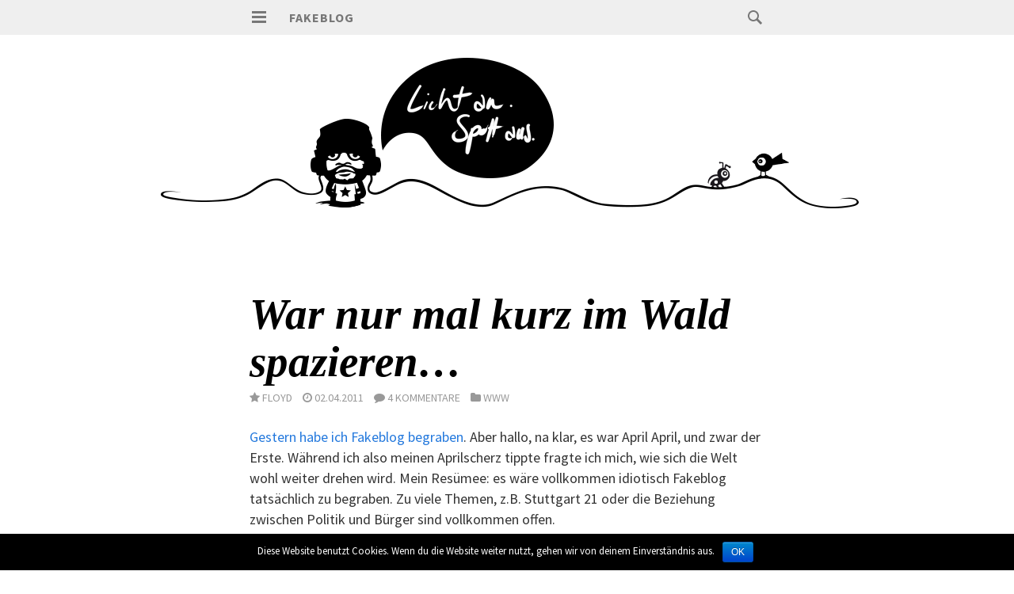

--- FILE ---
content_type: text/html; charset=UTF-8
request_url: https://www.fakeblog.de/2011/04/02/war-nur-mal-kurz-im-wald-spazieren/
body_size: 12036
content:
<!DOCTYPE html>
<html lang="de-DE">
<head>
<meta charset="UTF-8">
<meta name="viewport" content="width=device-width, initial-scale=1">
<title>War nur mal kurz im Wald spazieren&#8230; | Fakeblog</title>
<link rel="profile" href="http://gmpg.org/xfn/11">
<link rel="pingback" href="https://www.fakeblog.de/xmlrpc.php">
<link href="//maxcdn.bootstrapcdn.com/font-awesome/4.2.0/css/font-awesome.min.css" rel="stylesheet">

<link rel='dns-prefetch' href='//s0.wp.com' />
<link rel='dns-prefetch' href='//fonts.googleapis.com' />
<link rel='dns-prefetch' href='//s.w.org' />
<link rel="alternate" type="application/rss+xml" title="Fakeblog &raquo; Feed" href="https://www.fakeblog.de/feed/" />
<link rel="alternate" type="application/rss+xml" title="Fakeblog &raquo; Kommentar-Feed" href="https://www.fakeblog.de/comments/feed/" />
<link rel="alternate" type="application/rss+xml" title="Fakeblog &raquo; War nur mal kurz im Wald spazieren&#8230; Kommentar-Feed" href="https://www.fakeblog.de/2011/04/02/war-nur-mal-kurz-im-wald-spazieren/feed/" />
		<script type="text/javascript">
			window._wpemojiSettings = {"baseUrl":"https:\/\/s.w.org\/images\/core\/emoji\/2.2.1\/72x72\/","ext":".png","svgUrl":"https:\/\/s.w.org\/images\/core\/emoji\/2.2.1\/svg\/","svgExt":".svg","source":{"concatemoji":"https:\/\/www.fakeblog.de\/wp-includes\/js\/wp-emoji-release.min.js?ver=4.7.31"}};
			!function(t,a,e){var r,n,i,o=a.createElement("canvas"),l=o.getContext&&o.getContext("2d");function c(t){var e=a.createElement("script");e.src=t,e.defer=e.type="text/javascript",a.getElementsByTagName("head")[0].appendChild(e)}for(i=Array("flag","emoji4"),e.supports={everything:!0,everythingExceptFlag:!0},n=0;n<i.length;n++)e.supports[i[n]]=function(t){var e,a=String.fromCharCode;if(!l||!l.fillText)return!1;switch(l.clearRect(0,0,o.width,o.height),l.textBaseline="top",l.font="600 32px Arial",t){case"flag":return(l.fillText(a(55356,56826,55356,56819),0,0),o.toDataURL().length<3e3)?!1:(l.clearRect(0,0,o.width,o.height),l.fillText(a(55356,57331,65039,8205,55356,57096),0,0),e=o.toDataURL(),l.clearRect(0,0,o.width,o.height),l.fillText(a(55356,57331,55356,57096),0,0),e!==o.toDataURL());case"emoji4":return l.fillText(a(55357,56425,55356,57341,8205,55357,56507),0,0),e=o.toDataURL(),l.clearRect(0,0,o.width,o.height),l.fillText(a(55357,56425,55356,57341,55357,56507),0,0),e!==o.toDataURL()}return!1}(i[n]),e.supports.everything=e.supports.everything&&e.supports[i[n]],"flag"!==i[n]&&(e.supports.everythingExceptFlag=e.supports.everythingExceptFlag&&e.supports[i[n]]);e.supports.everythingExceptFlag=e.supports.everythingExceptFlag&&!e.supports.flag,e.DOMReady=!1,e.readyCallback=function(){e.DOMReady=!0},e.supports.everything||(r=function(){e.readyCallback()},a.addEventListener?(a.addEventListener("DOMContentLoaded",r,!1),t.addEventListener("load",r,!1)):(t.attachEvent("onload",r),a.attachEvent("onreadystatechange",function(){"complete"===a.readyState&&e.readyCallback()})),(r=e.source||{}).concatemoji?c(r.concatemoji):r.wpemoji&&r.twemoji&&(c(r.twemoji),c(r.wpemoji)))}(window,document,window._wpemojiSettings);
		</script>
		<style type="text/css">
img.wp-smiley,
img.emoji {
	display: inline !important;
	border: none !important;
	box-shadow: none !important;
	height: 1em !important;
	width: 1em !important;
	margin: 0 .07em !important;
	vertical-align: -0.1em !important;
	background: none !important;
	padding: 0 !important;
}
</style>
<link rel='stylesheet' id='yarppWidgetCss-css'  href='https://www.fakeblog.de/wp-content/plugins/yet-another-related-posts-plugin/style/widget.css?ver=4.7.31' type='text/css' media='all' />
<link rel='stylesheet' id='dilemmacss-css'  href='https://www.fakeblog.de/wp-content/plugins/Dilemma/css/dilemma.css?ver=4.7.31' type='text/css' media='all' />
<link rel='stylesheet' id='hyena-css-css'  href='http://www.fakeblog.de/wp-content/plugins/Hyena/css/jquery-Hyena-2.0.css?ver=2.0' type='text/css' media='all' />
<link rel='stylesheet' id='HyenaStyle-css'  href='http://www.fakeblog.de/wp-content/plugins/Hyena/css/jquery-Hyena-2.0.css?ver=4.7.31' type='text/css' media='all' />
<link rel='stylesheet' id='cookie-notice-front-css'  href='https://www.fakeblog.de/wp-content/plugins/cookie-notice/css/front.min.css?ver=4.7.31' type='text/css' media='all' />
<link rel='stylesheet' id='wp-syntax-css-css'  href='https://www.fakeblog.de/wp-content/plugins/wp-syntax/css/wp-syntax.css?ver=1.1' type='text/css' media='all' />
<link rel='stylesheet' id='isola-style-css'  href='https://www.fakeblog.de/wp-content/themes/isola_fakeblog/style.css?ver=4.7.31' type='text/css' media='all' />
<link rel='stylesheet' id='isola-source-sans-pro-css'  href='https://fonts.googleapis.com/css?family=Source+Sans+Pro%3A400%2C600%2C700%2C300italic%2C400italic%2C600italic%2C700italic&#038;subset=latin%2Clatin-ext&#038;ver=4.7.31' type='text/css' media='all' />
<link rel='stylesheet' id='genericons-css'  href='https://www.fakeblog.de/wp-content/plugins/jetpack/_inc/genericons/genericons/genericons.css?ver=3.1' type='text/css' media='all' />
<link rel='stylesheet' id='jquery-lazyloadxt-fadein-css-css'  href='//www.fakeblog.de/wp-content/plugins/a3-lazy-load/assets/css/jquery.lazyloadxt.fadein.css?ver=4.7.31' type='text/css' media='all' />
<link rel='stylesheet' id='a3a3_lazy_load-css'  href='//www.fakeblog.de/wp-content/uploads/sass/a3_lazy_load.min.css?ver=1579118704' type='text/css' media='all' />
<link rel='stylesheet' id='jetpack_css-css'  href='https://www.fakeblog.de/wp-content/plugins/jetpack/css/jetpack.css?ver=4.0.2' type='text/css' media='all' />
<link rel='stylesheet' id='reaction_buttons_css-css'  href='http://www.fakeblog.de/wp-content/plugins/reaction-buttons/reaction_buttons.css?ver=4.7.31' type='text/css' media='all' />
<link rel='stylesheet' id='aec_frontend-css'  href='https://www.fakeblog.de/wp-content/plugins/wp-ajax-edit-comments/css/frontend.css?ver=6.0.4' type='text/css' media='all' />
<link rel='stylesheet' id='aec_atd-css'  href='https://www.fakeblog.de/wp-content/plugins/wp-ajax-edit-comments/css/atd/atd.css?ver=6.0.4' type='text/css' media='all' />
<link rel='stylesheet' id='colorbox-css'  href='https://www.fakeblog.de/wp-content/plugins/wp-ajax-edit-comments/css/colorbox/colorbox.css?ver=6.0.4' type='text/css' media='screen' />
<script type='text/javascript' src='https://www.fakeblog.de/wp-includes/js/jquery/jquery.js?ver=1.12.4'></script>
<script type='text/javascript' src='https://www.fakeblog.de/wp-includes/js/jquery/jquery-migrate.min.js?ver=1.4.1'></script>
<script type='text/javascript'>
/* <![CDATA[ */
var dilemma_vars = {"ajaxurl":"https:\/\/www.fakeblog.de\/wp-admin\/admin-ajax.php","str_voted_leftview":" mal","str_voted_rightview":" mal"};
/* ]]> */
</script>
<script type='text/javascript' src='https://www.fakeblog.de/wp-content/plugins/Dilemma/js/dilemma.js?ver=4.7.31'></script>
<script type='text/javascript'>
/* <![CDATA[ */
var cnArgs = {"ajaxurl":"https:\/\/www.fakeblog.de\/wp-admin\/admin-ajax.php","hideEffect":"fade","onScroll":"","onScrollOffset":"100","cookieName":"cookie_notice_accepted","cookieValue":"true","cookieTime":"2592000","cookiePath":"\/","cookieDomain":"","redirection":"","cache":"","refuse":"no","revoke_cookies":"0","revoke_cookies_opt":"automatic","secure":"1"};
/* ]]> */
</script>
<script type='text/javascript' src='https://www.fakeblog.de/wp-content/plugins/cookie-notice/js/front.min.js?ver=1.2.46'></script>
<!--[if lt IE 8]>
<script type='text/javascript' src='https://www.fakeblog.de/wp-includes/js/json2.min.js?ver=2015-05-03'></script>
<![endif]-->
<script type='text/javascript' src='https://www.fakeblog.de/wp-content/plugins/wp-ajax-edit-comments/js/jquery.colorbox.min.js?ver=6.0.4'></script>
<link rel='https://api.w.org/' href='https://www.fakeblog.de/wp-json/' />
<link rel="EditURI" type="application/rsd+xml" title="RSD" href="https://www.fakeblog.de/xmlrpc.php?rsd" />
<link rel="wlwmanifest" type="application/wlwmanifest+xml" href="https://www.fakeblog.de/wp-includes/wlwmanifest.xml" /> 
<link rel='prev' title='Der Blogtod oder das Ende meines Blogs ;(' href='https://www.fakeblog.de/2011/04/01/der-plotzliche-blogtod-oder-das-ende-meines-blogs/' />
<link rel='next' title='Die Auflösung einer Westerwelle namens Guido' href='https://www.fakeblog.de/2011/04/04/die-auflosung-einer-westerwelle-namens-guido/' />
<meta name="generator" content="WordPress 4.7.31" />
<link rel="canonical" href="https://www.fakeblog.de/2011/04/02/war-nur-mal-kurz-im-wald-spazieren/" />
<link rel='shortlink' href='https://wp.me/p3cLKN-h2' />
<link rel="alternate" type="application/json+oembed" href="https://www.fakeblog.de/wp-json/oembed/1.0/embed?url=https%3A%2F%2Fwww.fakeblog.de%2F2011%2F04%2F02%2Fwar-nur-mal-kurz-im-wald-spazieren%2F" />
<link rel="alternate" type="text/xml+oembed" href="https://www.fakeblog.de/wp-json/oembed/1.0/embed?url=https%3A%2F%2Fwww.fakeblog.de%2F2011%2F04%2F02%2Fwar-nur-mal-kurz-im-wald-spazieren%2F&#038;format=xml" />
	<script	type='text/javascript'><!--
	function reaction_buttons_increment_button_ajax(post_id, button){
		var already_voted_text = '';
		var only_one_vote = false;
		var show_after_votes = false;
		var use_as_counter = false;
		var use_percentages = false;
		var buttons = [0,1,2,3,4,5];

		if(!use_as_counter && jQuery("#reaction_buttons_post" + post_id + " .reaction_button_" + button).hasClass('voted')){
			return;
		}

		if(!use_as_counter){
			// remove the href attribute before sending the request to make
			// sure no one votes more than once by clicking ten times fast
			if(only_one_vote){
				// remove all the onclicks from the posts and replace it by the
				// alert not to vote twice if set
				if(already_voted_text){
					jQuery("#reaction_buttons_post" + post_id + " .reaction_button").attr('onclick', 'javascript:alert(\'' + already_voted_text + '\');');
				}
				else{
					jQuery("#reaction_buttons_post" + post_id + " .reaction_button").removeAttr('onclick');
				}
			}
			else{
				// remove/replace only on the clicked button
				if(already_voted_text){
					jQuery("#reaction_buttons_post" + post_id + " .reaction_button_" + button).attr('onclick', 'javascript:alert(\'' + already_voted_text + '\');');
				}
				else{
					jQuery("#reaction_buttons_post" + post_id + " .reaction_button_" + button).removeAttr('onclick');
				}
			}
		}
		jQuery.ajax({
				type: "post",url: "https://www.fakeblog.de/wp-admin/admin-ajax.php", dataType: 'json',
					data: { action: 'reaction_buttons_increment_button_php', post_id: post_id, button: button, _ajax_nonce: 'de463e366c' },
					success: function(data){
						if(use_percentages){
							var i;
							var b;
							for(i = 0; i < buttons.length; ++i){
								b = buttons[i];
								jQuery("#reaction_buttons_post" + post_id + " .reaction_button_" + b + " .count_number").html(data['percentage'][b]);
							}
						}
                        else if(show_after_votes){
							var i;
							var b;
							for(i = 0; i < buttons.length; ++i){
								b = buttons[i];
								jQuery("#reaction_buttons_post" + post_id + " .reaction_button_" + b + " .count_number").html(data['counts'][b]);
							}
						}
						else{
							jQuery("#reaction_buttons_post" + post_id + " .reaction_button_" + button + " .count_number").html(data['count']);
						}
						if(only_one_vote){
							jQuery("#reaction_buttons_post" + post_id + " .reaction_button").addClass('voted');
							jQuery("#reaction_buttons_post" + post_id + " .reaction_button_" + button).addClass('rb_chosen');
						}
						else{
							jQuery("#reaction_buttons_post" + post_id + " .reaction_button_" + button).addClass('voted');
						}
                        if(show_after_votes){
							jQuery("#reaction_buttons_post" + post_id + " .reaction_button .braces").removeAttr('style');
						}
					}
			});
		}
	--></script>
	<style type="text/css">.broken_link, a.broken_link {
	text-decoration: line-through;
}</style><meta name="twitter:widgets:link-color" content="#2b8fe4"><meta name="twitter:widgets:border-color" content="#cbcbcb"><meta name="twitter:partner" content="tfwp">
<meta name="twitter:card" content="summary"><meta name="twitter:title" content="War nur mal kurz im Wald spazieren&#8230;"><meta name="twitter:description" content="Gestern habe ich Fakeblog begraben. Aber hallo, na klar, es war April April, und zwar der Erste. Während ich also meinen Aprilscherz tippte fragte ich mich, wie sich die Welt wohl weiter drehen wird. Mein Resümee: es wäre vollkommen idiotisch Fakeblog tatsächlich zu begraben. Zu viele Themen, z.B. Stuttgart 21 oder die Beziehung zwischen Politik&hellip;"><meta name="twitter:image" content="https://www.fakeblog.de/wp-content/uploads/2011/04/fakeblog_wiedergeburt.jpg"><meta name="twitter:image:alt" content="fakeblog wiedergeburt">

<style id="custom-css-css">iframe[id^='twitter-widget-']{width:100% !important}</style>
</head>

<body class="post-template-default single single-post postid-1056 single-format-standard cookies-not-set group-blog">
    
<div id="page" class="hfeed site">
	<a class="skip-link screen-reader-text" href="#content">Springe zum Inhalt</a>
	<header id="masthead" class="site-header" role="banner">
		<div class="site-header-inner">
			<div class="site-branding">
				<button id="menu-toggle" class="toggle">
					<svg version="1.1" class="menu-toggle-image" xmlns="http://www.w3.org/2000/svg" xmlns:xlink="http://www.w3.org/1999/xlink" x="0px" y="0px"
						 width="24px" height="24px" viewBox="0 0 24 24" enable-background="new 0 0 24 24" xml:space="preserve">
						<g id="menu">
							<g>
								<rect x="3" y="4" width="18" height="3"/>
								<rect x="3" y="10" width="18" height="3"/>
								<rect x="3" y="16" width="18" height="3"/>
							</g>
						</g>
					</svg>
					<span class="screen-reader-text">Hauptmenü</span>
				</button>
				<h1 class="site-title"><a href="https://www.fakeblog.de/" rel="home">Fakeblog</a></h1>
				<h2 class="site-description">&#8230;begeht Rechtschreibfehler</h2>
			</div>

			<div id="site-search" class="header-search">
				<div class="header-search-form">
					<form role="search" method="get" class="search-form" action="https://www.fakeblog.de/">
	<label>
		<span class="screen-reader-text">Suche:</span>
		<span class="search-icon">
		<svg version="1.1" xmlns="http://www.w3.org/2000/svg" xmlns:xlink="http://www.w3.org/1999/xlink" x="0px" y="0px"
			 width="24px" height="24px" viewBox="0 0 24 24" enable-background="new 0 0 24 24" xml:space="preserve">
			<g id="search">
				<path class="icon" d="M15.846,13.846C16.573,12.742,17,11.421,17,10c0-3.866-3.134-7-7-7s-7,3.134-7,7s3.134,7,7,7
					c1.421,0,2.742-0.427,3.846-1.154L19,21l2-2L15.846,13.846z M10,15c-2.761,0-5-2.238-5-5c0-2.761,2.239-5,5-5c2.762,0,5,2.239,5,5
					C15,12.762,12.762,15,10,15z"/>
			</g>
		</svg>
	</span>
		<input type="search" class="search-field" placeholder="Suche ..." value="" name="s" title="Suche:" />
	</label>
	<input type="submit" class="search-submit" value="Suche" />
</form>				</div><!-- .header-search-form -->
			</div><!-- #site-navigation -->
		</div><!-- .site-header-inner -->
	</header><!-- #masthead -->	

	<div id="toggle-sidebar">
		<button id="menu-close">
			<span class="screen-reader-text">Menü schließen</span>
		</button>
		<nav id="site-navigation" class="main-navigation" role="navigation">
			<div class="menu-wrapper">
				<div class="menu-main-menu-container"><ul id="menu-main-menu" class="menu"><li id="menu-item-10285" class="menu-item menu-item-type-post_type menu-item-object-page menu-item-10285"><a href="https://www.fakeblog.de/alle-kategorien-im-ueberblick/">Alle Kategorien</a></li>
<li id="menu-item-1111" class="menu-item menu-item-type-post_type menu-item-object-page menu-item-1111"><a href="https://www.fakeblog.de/das-archiv-alles-was-bisher-geschah/">Archiv</a></li>
<li id="menu-item-10577" class="menu-item menu-item-type-post_type menu-item-object-page menu-item-10577"><a href="https://www.fakeblog.de/fakeblog-shop/">Shirt Shop</a></li>
<li id="menu-item-151" class="menu-item menu-item-type-post_type menu-item-object-page menu-item-151"><a href="https://www.fakeblog.de/wordpress-themes/">WordPress Themes</a></li>
<li id="menu-item-152" class="menu-item menu-item-type-post_type menu-item-object-page menu-item-152"><a href="https://www.fakeblog.de/links/">Links</a></li>
<li id="menu-item-153" class="menu-item menu-item-type-post_type menu-item-object-page menu-item-153"><a href="https://www.fakeblog.de/about/">Impressum</a></li>
</ul></div>			</div>
		</nav><!-- #site-navigation -->
						<div id="secondary" class="widget-area" role="complementary">
		<aside id="text-6" class="widget widget_text"><h1 class="widget-title">Feed me&#8230;</h1>			<div class="textwidget"><p>Wenn du auf dem Laufenden bleiben möchtest kannst Du folgende Feeds abonnieren:<br /><br />
<a href="http://feeds.feedburner.com/fakefeed" target="_blank">Feed der Artikel</a><br />
<a href="http://feeds.feedburner.com/fakeblogcomments" target="_blank">Feed der Kommentare</a><br />
<a href="http://audioboo.fm/users/79054/boos.atom" target="_blank">Feed der Podcasts</a></div>
		</aside>	</div><!-- #secondary -->
			</div>

			<div class="site-header-image">
			<a href="https://www.fakeblog.de/" rel="home">
				<div style="background-image: url('https://www.fakeblog.de/wp-content/uploads/2015/03/header_1440.gif')"></div>
			</a>
		</div>
		
	<div id="content" class="site-content">

	<div id="primary" class="content-area">
		<main id="main" class="site-main" role="main">

		
			
<article id="post-1056" class="post-1056 post type-post status-publish format-standard hentry category-fake-www tag-anfang tag-fakeblog tag-geburt tag-wiedergeburt tag-willkommen">
	<header class="entry-header">
		<h1 class="entry-title">War nur mal kurz im Wald spazieren&#8230;</h1>	</header><!-- .entry-header -->

	
	
	<div class="entry-content">
	
		<div class="entry-content">
		<div id="metaauthor"><span style="margin-right:13px; float:left;"><i class="fa fa-star"></i> <span> <span class="author vcard">Floyd</span></span></span> <span style="margin-right:13px; float:left;"><i class="fa fa-clock-o"></i> <span><time class="entry-date published" datetime="2011-04-02T00:01:43+00:00">02.04.2011</time><time class="updated" datetime="2011-04-01T22:53:28+00:00">01.04.2011</time></span></span> 			<span style="margin-right:13px; float:left;"><i class="fa fa-comment"></i> <a href="https://www.fakeblog.de/2011/04/02/war-nur-mal-kurz-im-wald-spazieren/#comments">4 Kommentare</a></span>
			 <span style="margin-right:13px; float:left; margin-bottom:20px;"><i class="fa fa-folder"></i> <a href="https://www.fakeblog.de/category/fake-www/" rel="category tag">WWW</a></span>
			<br /></div>
			<div class="clear"></div>
	
					<p><a href="http://www.fakeblog.de/2011/04/01/der-plotzliche-blogtod-oder-das-ende-meines-blogs/">Gestern habe ich Fakeblog begraben</a>. Aber hallo, na klar, es war April April, und zwar der Erste. Während ich also meinen Aprilscherz tippte fragte ich mich, wie sich die Welt wohl weiter drehen wird. Mein Resümee: es wäre vollkommen idiotisch Fakeblog tatsächlich zu begraben. Zu viele Themen, z.B. Stuttgart 21 oder die Beziehung zwischen Politik und Bürger sind vollkommen offen.<span id="more-1056"></span></p>
<h2>Was wird uns die Zukunft bringen?</h2>
<p>Wenn ich das wüsste würde ich Fakeblog tatsächlich eine wohlverdiente Ruhepause gönnen. Die momentane politische Aufbruchstimmung empfinde ich aber als so positiv, dass ich weiterhin darüber berichten möchte. Uns wird zukünftig noch so vieles erwarten, Positives wie Negatives, Freude und Trauer. Das empfinde ich als wirklich berichtenswert. Es bleibt einfach zu spannend.</p>
<h2>Der kleine Teil der Wahrheit</h2>
<p>Natürlich steckte im gestrigen Aprilscherz auch ein kleines Fünkchen Wahrheit. Das ging soweit, dass ich sogar selbst fast daran geglaubt habe, dass Fakeblog heute nicht mehr existiert. Also muss ein kleines Stück des Artikels wahr gewesen sein. Und nun verrate ich euch welcher Teil das war;) </p>
<h2>Was sind Besucherzahlen ohne einen Austausch wert?</h2>
<p>Nichts. Zumindest für mich. Viel wichtiger als irgendwelche Statistiken ist jeder einzelne Leser, also jeder von Euch. Und das unabhängig von der Gesamtanzahl an Lesern. Was mir gestern besonders gut gefallen hat war die Resonanz auf den Artikel. Einige haben zum ersten Mal bei Fakeblog kommentiert. Und das ist mein wahrer Grund für Fakeblog. Der Austausch mit jedem von Euch. Einige kenne ich schon persönlich, zu anderen habe ich schon ein gewisses Netzverhhältnis;) Vielleicht habt ihr spezielle Artikelwünsche, Kritik oder Anregungen? Schreibt diese einfach hier in die Kommentare. Die Devise kann nur gemeinsam lauten. Tut eure Meinung kund! Das würde mich freuen. </p>
<h2>Eure Meinung ist gefragt: Der Name &#8222;Fakeblog&#8220;</h2>
<p>Findet Ihr Fakeblog noch einen geeigneten Namen? Denn tatsächlich habe ich den Blog mal aus ganz anderen Gründen gestartet. Der Bezug zu Plagiaten, Duplikaten, etc. tritt aber immer mehr in den Hintergrund. Braucht Fakeblog einen neuen Namen und eine neue Domain? Bin ich zu pingelig und der Name des Blogs ist egal? Ist der Zusatz &#8222;zwischen Schein und Sein&#8220; passend? Müsste da etwas anderes stehen und wenn ja, was? Fragen über Fragen. Über eure Meinung würde ich mich freuen.</p>
<h2>Danke und Entschuldigung</h2>
<p>Das &#8222;Danke&#8220; an alle Leser im gestrigen Artikel war übrigens auch kein Aprilscherz. Jederzeit wiederhole ich das gerne nochmal: ihr seid super, ganz ehrlich. Falls sich jemand von Euch auf den Schlips getreten gefühlt hat wegen der Todesanzeige: das sollte nicht pietätlos wirken, geschweige denn eine bestimmte Religion diskredditieren. Die Anzeige erschien mir nur am Naheliegendsten.</p>
<h2>Geburtsanzeige Fakeblog</h2>
<p><img src="//www.fakeblog.de/wp-content/plugins/a3-lazy-load/assets/images/lazy_placeholder.gif" data-lazy-type="image" data-src="http://www.fakeblog.de/wp-content/uploads/2011/04/fakeblog_wiedergeburt.jpg" alt="fakeblog wiedergeburt" title="fakeblog wiedergeburt" width="620" height="826" class="lazy lazy-hidden alignnone size-full wp-image-1060" style="border:none;" srcset="" data-srcset="https://www.fakeblog.de/wp-content/uploads/2011/04/fakeblog_wiedergeburt.jpg 620w, https://www.fakeblog.de/wp-content/uploads/2011/04/fakeblog_wiedergeburt-450x600.jpg 450w" sizes="(max-width: 620px) 100vw, 620px" /><noscript><img src="http://www.fakeblog.de/wp-content/uploads/2011/04/fakeblog_wiedergeburt.jpg" alt="fakeblog wiedergeburt" title="fakeblog wiedergeburt" width="620" height="826" class="alignnone size-full wp-image-1060" style="border:none;" srcset="https://www.fakeblog.de/wp-content/uploads/2011/04/fakeblog_wiedergeburt.jpg 620w, https://www.fakeblog.de/wp-content/uploads/2011/04/fakeblog_wiedergeburt-450x600.jpg 450w" sizes="(max-width: 620px) 100vw, 620px" /></noscript></p>
						
					<span>
				<div id="metaauthor" style="border-top:1px solid #efefef; border-bottom:1px solid #efefef; margin:30px 0px 30px 0px; padding:10px 0px 10px 0px;"><i class="fa fa-tags"></i> <a href="https://www.fakeblog.de/tag/anfang/" rel="tag">Anfang</a>, <a href="https://www.fakeblog.de/tag/fakeblog/" rel="tag">Fakeblog</a>, <a href="https://www.fakeblog.de/tag/geburt/" rel="tag">Geburt</a>, <a href="https://www.fakeblog.de/tag/wiedergeburt/" rel="tag">Wiedergeburt</a>, <a href="https://www.fakeblog.de/tag/willkommen/" rel="tag">Willkommen</a></div>			</span>
				
	

	<div class="col-sm-3 share-col"><a href="http://www.facebook.com/sharer/sharer.php?u=https://www.fakeblog.de/2011/04/02/war-nur-mal-kurz-im-wald-spazieren/" target="_blank" id="share-facebook" class="share-btn"><i class="fa fa-facebook"></i></a></div>
<div class="col-sm-3 share-col"><a href="http://twitter.com/intent/tweet?url=https://www.fakeblog.de/2011/04/02/war-nur-mal-kurz-im-wald-spazieren/&text=War nur mal kurz im Wald spazieren&#8230;" target="_blank" id="share-twitter" class="share-btn"><i class="fa fa-twitter"></i></a></div>
<div class="col-sm-3 share-col"><a href="https://plus.google.com/share?url=https://www.fakeblog.de/2011/04/02/war-nur-mal-kurz-im-wald-spazieren/" target="_blank" id="share-google" class="share-btn"><i class="fa fa-google-plus"></i></a></div>

<!-- <div class="col-sm-3 share-col"><a href="whatsapp://send?text=War nur mal kurz im Wald spazieren&#8230; – https://www.fakeblog.de/2011/04/02/war-nur-mal-kurz-im-wald-spazieren/" id="share-whatsapp" class="share-btn"><i class="fa fa-phone"></i></a></div>-->

<div class="col-sm-4 share-col"><a href="#" id="share-revolution" class="jm-post-like" data-post_id="1056" title="Like"><i class="fa fa-child"></i>&nbsp;Weltrevolution (0)</a></div>
	
		
	</div><!-- .entry-content -->

	<footer class="entry-footer">
		
		

				
		<!--<div class="clear"></div>
		
<div id='reaction_buttons_post1056' class='reaction_buttons'>
<div class="reaction_buttons_tagline"><h3 style="margin: 40px 0px 20px 0px; color: #777777;">Deine Reaktion?</h3></div><ul><li class='reaction_button reaction_button_0' onclick="reaction_buttons_increment_button_ajax('1056', '0');"><div><span class='button_name'>Jawoool</span>&nbsp;<span class='braces'>(</span><span class='count_number'>0</span><span class='braces'>)</span></div></li><li class='reaction_button reaction_button_1' onclick="reaction_buttons_increment_button_ajax('1056', '1');"><div><span class='button_name'>Herrlich</span>&nbsp;<span class='braces'>(</span><span class='count_number'>0</span><span class='braces'>)</span></div></li><li class='reaction_button reaction_button_2' onclick="reaction_buttons_increment_button_ajax('1056', '2');"><div><span class='button_name'>Läuft</span>&nbsp;<span class='braces'>(</span><span class='count_number'>0</span><span class='braces'>)</span></div></li><li class='reaction_button reaction_button_3' onclick="reaction_buttons_increment_button_ajax('1056', '3');"><div><span class='button_name'>Traurig</span>&nbsp;<span class='braces'>(</span><span class='count_number'>0</span><span class='braces'>)</span></div></li><li class='reaction_button reaction_button_4' onclick="reaction_buttons_increment_button_ajax('1056', '4');"><div><span class='button_name'>Unfassbar</span>&nbsp;<span class='braces'>(</span><span class='count_number'>0</span><span class='braces'>)</span></div></li><li class='reaction_button reaction_button_5' onclick="reaction_buttons_increment_button_ajax('1056', '5');"><div><span class='button_name'>Dafuq</span>&nbsp;<span class='braces'>(</span><span class='count_number'>0</span><span class='braces'>)</span></div></li></ul></div>
		
		<div class="clear"></div>-->
		
		<div><h3 style="color: ##777777;">Interessant für dich?</h3>     					<div class='yarpp-related'>
<h3></h3>
<div class="yarpp-thumbnails-horizontal">
<a class='yarpp-thumbnail' href='https://www.fakeblog.de/2011/04/01/der-plotzliche-blogtod-oder-das-ende-meines-blogs/' title='Der Blogtod oder das Ende meines Blogs ;('>
<span class="yarpp-thumbnail-default"><img src="http://www.fakeblog.de/wp-content/plugins/yet-another-related-posts-plugin/default_fakeblog.png"/></span><span class="yarpp-thumbnail-title">Der Blogtod oder das Ende meines Blogs ;(</span></a>
<a class='yarpp-thumbnail' href='https://www.fakeblog.de/2009/07/12/michael-jackson-nicht-tot-eine-videobotschaft-fur-die-leser/' title='Michael Jackson nicht tot &#8211; Eine Videobotschaft für die Leser'>
<span class="yarpp-thumbnail-default"><img src="http://www.fakeblog.de/wp-content/plugins/yet-another-related-posts-plugin/default_fakeblog.png"/></span><span class="yarpp-thumbnail-title">Michael Jackson nicht tot &#8211; Eine Videobotschaft für die Leser</span></a>
<a class='yarpp-thumbnail' href='https://www.fakeblog.de/2009/09/01/hm-herbstinspiration-2009-perfekt-in-pink/' title='H&#038;M Herbstinspiration 2009 &#8211; Perfekt in pink'>
<span class="yarpp-thumbnail-default"><img src="http://www.fakeblog.de/wp-content/plugins/yet-another-related-posts-plugin/default_fakeblog.png"/></span><span class="yarpp-thumbnail-title">H&#038;M Herbstinspiration 2009 &#8211; Perfekt in pink</span></a>
<a class='yarpp-thumbnail' href='https://www.fakeblog.de/2010/09/28/medien-und-manipulation-1-welt-online-macht-aus-3-besetzten-baumen-300/' title='Medien und Manipulation: Welt online macht aus 3 besetzten Bäumen 300'>
<img width="98" height="120" src="//www.fakeblog.de/wp-content/plugins/a3-lazy-load/assets/images/lazy_placeholder.gif" data-lazy-type="image" data-src="https://www.fakeblog.de/wp-content/uploads/2010/09/welt_screenshot.jpg" class="lazy lazy-hidden attachment-yarpp-thumbnail size-yarpp-thumbnail wp-post-image" alt="" /><noscript><img width="98" height="120" src="https://www.fakeblog.de/wp-content/uploads/2010/09/welt_screenshot.jpg" class="attachment-yarpp-thumbnail size-yarpp-thumbnail wp-post-image" alt="" /></noscript><span class="yarpp-thumbnail-title">Medien und Manipulation: Welt online macht aus 3 besetzten Bäumen 300</span></a>
</div>
</div>
					</div>
		
	</footer><!-- .entry-footer -->
</article><!-- #post-## -->

				<nav class="navigation post-navigation" role="navigation">
		<h1 class="screen-reader-text">Beitrag-Navigation</h1>
		<div class="nav-links">
			<div class="nav-previous"><a href="https://www.fakeblog.de/2011/04/01/der-plotzliche-blogtod-oder-das-ende-meines-blogs/" rel="prev"><span class="meta-nav">&larr;</span> Der Blogtod oder das Ende meines Blogs ;(</a></div><div class="nav-next"><a href="https://www.fakeblog.de/2011/04/04/die-auflosung-einer-westerwelle-namens-guido/" rel="next">Die Auflösung einer Westerwelle namens Guido <span class="meta-nav">&rarr;</span></a></div>		</div><!-- .nav-links -->
	</nav><!-- .navigation -->
	
			
<div id="comments" class="comments-area">

	
			<h2 class="comments-title">
			4 Meinungen zu &ldquo;<span>War nur mal kurz im Wald spazieren&#8230;</span>&rdquo;		</h2>

		
		<ol class="comment-list">
					<li id="comment-29639" class="comment even thread-even depth-1">
			<article id="div-comment-29639" class="comment-body">
				<footer class="comment-meta">
					<div class="comment-author vcard">
						<img alt='' src="//www.fakeblog.de/wp-content/plugins/a3-lazy-load/assets/images/lazy_placeholder.gif" data-lazy-type="image" data-src='https://secure.gravatar.com/avatar/f7d5c290e364b59a3fb837883954efbe?s=50&#038;d=monsterid&#038;r=g' srcset="" data-srcset='https://secure.gravatar.com/avatar/f7d5c290e364b59a3fb837883954efbe?s=100&amp;d=monsterid&amp;r=g 2x' class='lazy lazy-hidden avatar avatar-50 photo' height='50' width='50' /><noscript><img alt='' src='https://secure.gravatar.com/avatar/f7d5c290e364b59a3fb837883954efbe?s=50&#038;d=monsterid&#038;r=g' srcset='https://secure.gravatar.com/avatar/f7d5c290e364b59a3fb837883954efbe?s=100&amp;d=monsterid&amp;r=g 2x' class='avatar avatar-50 photo' height='50' width='50' /></noscript>						<b class="fn">seilinho</b> <span class="says">sagt:</span>					</div><!-- .comment-author -->

					<div class="comment-metadata">
						<a href="https://www.fakeblog.de/2011/04/02/war-nur-mal-kurz-im-wald-spazieren/#comment-29639">
							<time datetime="2011-04-02T08:44:12+00:00">
								02.04.2011 um 8:44 Uhr							</time>
						</a>
											</div><!-- .comment-metadata -->

									</footer><!-- .comment-meta -->

				<div class="comment-content">
					<p>jibbie :)</p>
				</div><!-- .comment-content -->

				<div class="reply"><a rel='nofollow' class='comment-reply-link' href='https://www.fakeblog.de/2011/04/02/war-nur-mal-kurz-im-wald-spazieren/?replytocom=29639#respond' onclick='return addComment.moveForm( "div-comment-29639", "29639", "respond", "1056" )' aria-label='Antworte auf seilinho'>Antworten</a></div>			</article><!-- .comment-body -->
</li><!-- #comment-## -->
		<li id="comment-29645" class="comment odd alt thread-odd thread-alt depth-1">
			<article id="div-comment-29645" class="comment-body">
				<footer class="comment-meta">
					<div class="comment-author vcard">
						<img alt='' src="//www.fakeblog.de/wp-content/plugins/a3-lazy-load/assets/images/lazy_placeholder.gif" data-lazy-type="image" data-src='https://secure.gravatar.com/avatar/ae464165e1ad6a8014822be715b17daf?s=50&#038;d=monsterid&#038;r=g' srcset="" data-srcset='https://secure.gravatar.com/avatar/ae464165e1ad6a8014822be715b17daf?s=100&amp;d=monsterid&amp;r=g 2x' class='lazy lazy-hidden avatar avatar-50 photo' height='50' width='50' /><noscript><img alt='' src='https://secure.gravatar.com/avatar/ae464165e1ad6a8014822be715b17daf?s=50&#038;d=monsterid&#038;r=g' srcset='https://secure.gravatar.com/avatar/ae464165e1ad6a8014822be715b17daf?s=100&amp;d=monsterid&amp;r=g 2x' class='avatar avatar-50 photo' height='50' width='50' /></noscript>						<b class="fn"><a href='http://Www.Irrelevant.at' rel='external nofollow' class='url'>Sebastian</a></b> <span class="says">sagt:</span>					</div><!-- .comment-author -->

					<div class="comment-metadata">
						<a href="https://www.fakeblog.de/2011/04/02/war-nur-mal-kurz-im-wald-spazieren/#comment-29645">
							<time datetime="2011-04-02T11:23:26+00:00">
								02.04.2011 um 11:23 Uhr							</time>
						</a>
											</div><!-- .comment-metadata -->

									</footer><!-- .comment-meta -->

				<div class="comment-content">
					<p>Ich glaube, dass der Name sehr wohl noch passt. Na klar ändern sich die Themen und Interessen, aber der Name ist doch irgendwie die Konsistenz, an der ich mich gut orientieren kann. Mir gefällt&#8217;s zumindest.</p>
				</div><!-- .comment-content -->

				<div class="reply"><a rel='nofollow' class='comment-reply-link' href='https://www.fakeblog.de/2011/04/02/war-nur-mal-kurz-im-wald-spazieren/?replytocom=29645#respond' onclick='return addComment.moveForm( "div-comment-29645", "29645", "respond", "1056" )' aria-label='Antworte auf Sebastian'>Antworten</a></div>			</article><!-- .comment-body -->
</li><!-- #comment-## -->
		<li id="comment-29647" class="comment even thread-even depth-1">
			<article id="div-comment-29647" class="comment-body">
				<footer class="comment-meta">
					<div class="comment-author vcard">
						<img alt='' src="//www.fakeblog.de/wp-content/plugins/a3-lazy-load/assets/images/lazy_placeholder.gif" data-lazy-type="image" data-src='https://secure.gravatar.com/avatar/c4c3ca35c7b9fe2a70209a8cf3eb7501?s=50&#038;d=monsterid&#038;r=g' srcset="" data-srcset='https://secure.gravatar.com/avatar/c4c3ca35c7b9fe2a70209a8cf3eb7501?s=100&amp;d=monsterid&amp;r=g 2x' class='lazy lazy-hidden avatar avatar-50 photo' height='50' width='50' /><noscript><img alt='' src='https://secure.gravatar.com/avatar/c4c3ca35c7b9fe2a70209a8cf3eb7501?s=50&#038;d=monsterid&#038;r=g' srcset='https://secure.gravatar.com/avatar/c4c3ca35c7b9fe2a70209a8cf3eb7501?s=100&amp;d=monsterid&amp;r=g 2x' class='avatar avatar-50 photo' height='50' width='50' /></noscript>						<b class="fn"><a href='http://todamax.kicks-ass.net/blog' rel='external nofollow' class='url'>daMax</a></b> <span class="says">sagt:</span>					</div><!-- .comment-author -->

					<div class="comment-metadata">
						<a href="https://www.fakeblog.de/2011/04/02/war-nur-mal-kurz-im-wald-spazieren/#comment-29647">
							<time datetime="2011-04-02T11:55:34+00:00">
								02.04.2011 um 11:55 Uhr							</time>
						</a>
											</div><!-- .comment-metadata -->

									</footer><!-- .comment-meta -->

				<div class="comment-content">
					<p>Auferstanden von den Toten und das schneller als Jesus ;) Der Titel ist super. Die Welt dreht sich doch ständig um Fakes und deren Aufdeckung (oder Erzeugung). Jeder Aprilscherz ist ein Fake, die Aufdeckung sollte man sich allerdings wenigstens bis zum 2. April verkneifen. Deshalb hatte ich z.B. die Kommentare unter <a href="http://www.bei-abriss-aufstand.de/2011/04/01/wir-begruessen-die-ersten-polizisten-im-s21-widerstand/" rel="nofollow">meinen Aprilscherz abgeklemmt</a>, weil schon nach 1 Minute jemand brüllen musste &#8222;April April&#8220;.</p>
<p>BTT: Schön, dass du da bleibst (ich hatte keine Sekunde an den Tod von FB geglaubt). Der Name ist super und darf bleiben.</p>
				</div><!-- .comment-content -->

				<div class="reply"><a rel='nofollow' class='comment-reply-link' href='https://www.fakeblog.de/2011/04/02/war-nur-mal-kurz-im-wald-spazieren/?replytocom=29647#respond' onclick='return addComment.moveForm( "div-comment-29647", "29647", "respond", "1056" )' aria-label='Antworte auf daMax'>Antworten</a></div>			</article><!-- .comment-body -->
</li><!-- #comment-## -->
		<li id="comment-30684" class="comment odd alt thread-odd thread-alt depth-1">
			<article id="div-comment-30684" class="comment-body">
				<footer class="comment-meta">
					<div class="comment-author vcard">
						<img alt='' src="//www.fakeblog.de/wp-content/plugins/a3-lazy-load/assets/images/lazy_placeholder.gif" data-lazy-type="image" data-src='https://secure.gravatar.com/avatar/?s=50&#038;d=monsterid&#038;r=g' srcset="" data-srcset='https://secure.gravatar.com/avatar/?s=100&amp;d=monsterid&amp;r=g 2x' class='lazy lazy-hidden avatar avatar-50 photo avatar-default' height='50' width='50' /><noscript><img alt='' src='https://secure.gravatar.com/avatar/?s=50&#038;d=monsterid&#038;r=g' srcset='https://secure.gravatar.com/avatar/?s=100&amp;d=monsterid&amp;r=g 2x' class='avatar avatar-50 photo avatar-default' height='50' width='50' /></noscript>						<b class="fn"><a href='http://www.facebook.com/floyd.celluloyd?v=wall&#038;story_fbid=144075595658322' rel='external nofollow' class='url'>Alex Bailey (via Facebook)</a></b> <span class="says">sagt:</span>					</div><!-- .comment-author -->

					<div class="comment-metadata">
						<a href="https://www.fakeblog.de/2011/04/02/war-nur-mal-kurz-im-wald-spazieren/#comment-30684">
							<time datetime="2011-04-02T12:16:57+00:00">
								02.04.2011 um 12:16 Uhr							</time>
						</a>
											</div><!-- .comment-metadata -->

									</footer><!-- .comment-meta -->

				<div class="comment-content">
					<p>Und ich habs geglaubt -_- fall eigtl nie auf sows rein. Well played sir</p>
				</div><!-- .comment-content -->

				<div class="reply"><a rel='nofollow' class='comment-reply-link' href='https://www.fakeblog.de/2011/04/02/war-nur-mal-kurz-im-wald-spazieren/?replytocom=30684#respond' onclick='return addComment.moveForm( "div-comment-30684", "30684", "respond", "1056" )' aria-label='Antworte auf Alex Bailey (via Facebook)'>Antworten</a></div>			</article><!-- .comment-body -->
</li><!-- #comment-## -->
		</ol><!-- .comment-list -->

		
	
	
		<div id="respond" class="comment-respond">
		<h3 id="reply-title" class="comment-reply-title">Schreibe einen Kommentar <small><a rel="nofollow" id="cancel-comment-reply-link" href="/2011/04/02/war-nur-mal-kurz-im-wald-spazieren/#respond" style="display:none;">Antworten abbrechen</a></small></h3>			<form action="https://www.fakeblog.de/wp-comments-post.php" method="post" id="commentform" class="comment-form" novalidate>
				<p class="comment-notes"><span id="email-notes">Deine E-Mail-Adresse wird nicht veröffentlicht.</span> Erforderliche Felder sind mit <span class="required">*</span> markiert.</p><p class="comment-form-comment"><label for="comment">Kommentar</label> <textarea id="comment" name="comment" cols="45" rows="8" maxlength="65525" aria-required="true" required="required"></textarea></p><p class="comment-form-author"><label for="author">Name <span class="required">*</span></label> <input id="author" name="author" type="text" value="" size="30" maxlength="245" aria-required='true' required='required' /></p>
<p class="comment-form-email"><label for="email">E-Mail <span class="required">*</span></label> <input id="email" name="email" type="email" value="" size="30" maxlength="100" aria-describedby="email-notes" aria-required='true' required='required' /></p>
<p class="comment-form-url"><label for="url">Website</label> <input id="url" name="url" type="url" value="" size="30" maxlength="200" /></p>
<p class="form-submit"><input name="submit" type="submit" id="submit" class="submit" value="Kommentar abschicken" /> <input type='hidden' name='comment_post_ID' value='1056' id='comment_post_ID' />
<input type='hidden' name='comment_parent' id='comment_parent' value='0' />
</p><p style="display: none;"><input type="hidden" id="akismet_comment_nonce" name="akismet_comment_nonce" value="e7a5707ef7" /></p><p class="comment-subscription-form"><input type="checkbox" name="subscribe_comments" id="subscribe_comments" value="subscribe" style="width: auto; -moz-appearance: checkbox; -webkit-appearance: checkbox;" /> <label class="subscribe-label" id="subscribe-label" for="subscribe_comments">Benachrichtige mich über nachfolgende Kommentare via E-Mail.</label></p><p class="comment-subscription-form"><input type="checkbox" name="subscribe_blog" id="subscribe_blog" value="subscribe" style="width: auto; -moz-appearance: checkbox; -webkit-appearance: checkbox;" /> <label class="subscribe-label" id="subscribe-blog-label" for="subscribe_blog">Benachrichtige mich über neue Beiträge via E-Mail.</label></p><p style="display: none;"><input type="hidden" id="ak_js" name="ak_js" value="193"/></p>			</form>
			</div><!-- #respond -->
	
</div><!-- #comments -->

		
		</main><!-- #main -->
	</div><!-- #primary -->


	</div><!-- #content -->
	<!-- Piwik -->
<script type="text/javascript">
  var _paq = _paq || [];
  _paq.push(['trackPageView']);
  _paq.push(['enableLinkTracking']);
  (function() {
    var u="//www.fakeblog.de/analyse/";
    _paq.push(['setTrackerUrl', u+'piwik.php']);
    _paq.push(['setSiteId', 1]);
    var d=document, g=d.createElement('script'), s=d.getElementsByTagName('script')[0];
    g.type='text/javascript'; g.async=true; g.defer=true; g.src=u+'piwik.js'; s.parentNode.insertBefore(g,s);
  })();
</script>
<noscript><p><img src="//www.fakeblog.de/analyse/piwik.php?idsite=1" style="border:0;" alt="" /></p></noscript>
<!-- End Piwik Code -->

	<footer id="colophon" class="site-footer" role="contentinfo">
		<div class="site-info">
			Fakeblog 2026 | Manches vorenthalten
			
			
		</div><!-- .site-info -->
	</footer><!-- #colophon -->
	<script src="http://fakeblog.de/wp-content/themes/isola_fakeblog/js/socialshare.js"></script>
</div><!-- #page -->

<link rel='stylesheet' id='yarppRelatedCss-css'  href='https://www.fakeblog.de/wp-content/plugins/yet-another-related-posts-plugin/style/related.css?ver=4.7.31' type='text/css' media='all' />
<link rel='stylesheet' id='yarpp-thumbnails-yarpp-thumbnail-css'  href='https://www.fakeblog.de/wp-content/plugins/yet-another-related-posts-plugin/includes/styles_thumbnails.css.php?width=120&#038;height=120&#038;ver=4.3.1' type='text/css' media='all' />
<script type='text/javascript' src='https://www.fakeblog.de/wp-includes/js/jquery/jquery.form.min.js?ver=3.37.0'></script>
<script type='text/javascript'>
/* <![CDATA[ */
var ajax_var = {"url":"https:\/\/www.fakeblog.de\/wp-admin\/admin-ajax.php","nonce":"bf27f2d2eb"};
/* ]]> */
</script>
<script type='text/javascript' src='https://www.fakeblog.de/wp-content/themes/isola/js/post-like.min.js?ver=1.0'></script>
<script type='text/javascript'>
/* <![CDATA[ */
var HyenaPluginPath = {"path":"http:\/\/www.fakeblog.de\/wp-content\/plugins"};
/* ]]> */
</script>
<script type='text/javascript' src='http://www.fakeblog.de/wp-content/plugins/Hyena/js/jquery-Hyena-2.0.js?ver=2.0'></script>
<script type='text/javascript' src='https://www.fakeblog.de/wp-content/plugins/wp-syntax/js/wp-syntax.js?ver=1.1'></script>
<script type='text/javascript' src='https://s0.wp.com/wp-content/js/devicepx-jetpack.js?ver=202604'></script>
<script type='text/javascript' src='https://www.fakeblog.de/wp-content/themes/isola/js/isola.js?ver=20140623'></script>
<script type='text/javascript' src='https://www.fakeblog.de/wp-content/themes/isola/js/navigation.js?ver=20120206'></script>
<script type='text/javascript' src='https://www.fakeblog.de/wp-content/themes/isola/js/skip-link-focus-fix.js?ver=20130115'></script>
<script type='text/javascript' src='https://www.fakeblog.de/wp-includes/js/comment-reply.min.js?ver=4.7.31'></script>
<script type='text/javascript'>
/* <![CDATA[ */
var a3_lazyload_params = {"apply_images":"1","apply_videos":"1"};
/* ]]> */
</script>
<script type='text/javascript' src='//www.fakeblog.de/wp-content/plugins/a3-lazy-load/assets/js/jquery.lazyloadxt.extra.min.js?ver=2.2.0'></script>
<script type='text/javascript' src='//www.fakeblog.de/wp-content/plugins/a3-lazy-load/assets/js/jquery.lazyloadxt.srcset.min.js?ver=2.2.0'></script>
<script type='text/javascript'>
/* <![CDATA[ */
var a3_lazyload_extend_params = {"edgeY":"0"};
/* ]]> */
</script>
<script type='text/javascript' src='//www.fakeblog.de/wp-content/plugins/a3-lazy-load/assets/js/jquery.lazyloadxt.extend.js?ver=2.2.0'></script>
<script type='text/javascript'>
/* <![CDATA[ */
var aec_frontend = {"atdlang":"true","atd":"true","expand":"true","url":"https:\/\/www.fakeblog.de\/?aec_page=comment-popup.php","title":"Comment Box"};
/* ]]> */
</script>
<script type='text/javascript' src='https://www.fakeblog.de/wp-content/plugins/wp-ajax-edit-comments/js/jquery.atd.textarea.js?ver=6.0.4'></script>
<script type='text/javascript' src='https://www.fakeblog.de/wp-content/plugins/wp-ajax-edit-comments/js/frontend.js?ver=6.0.4'></script>
<script type='text/javascript' src='https://www.fakeblog.de/wp-includes/js/wp-embed.min.js?ver=4.7.31'></script>
<script async="async" type='text/javascript' src='https://www.fakeblog.de/wp-content/plugins/akismet/_inc/form.js?ver=4.1.3'></script>
<script type='text/javascript' src='https://stats.wp.com/e-202604.js' async defer></script>
<script type='text/javascript'>
	_stq = window._stq || [];
	_stq.push([ 'view', {v:'ext',j:'1:4.0.2',blog:'47372513',post:'1056',tz:'1',srv:'www.fakeblog.de'} ]);
	_stq.push([ 'clickTrackerInit', '47372513', '1056' ]);
</script>

			<div id="cookie-notice" role="banner" class="cn-bottom bootstrap" style="color: #fff; background-color: #000;"><div class="cookie-notice-container"><span id="cn-notice-text">Diese Website benutzt Cookies. Wenn du die Website weiter nutzt, gehen wir von deinem Einverständnis aus.</span><a href="#" id="cn-accept-cookie" data-cookie-set="accept" class="cn-set-cookie cn-button bootstrap button">OK</a>
				</div>
				
			</div>
</body>
</html>


--- FILE ---
content_type: text/css
request_url: https://www.fakeblog.de/wp-content/plugins/Dilemma/css/dilemma.css?ver=4.7.31
body_size: 2357
content:
/*!
 * Pics Mash CSS
 * http://www.picsmashplugin.com
 * V2.0
 *
 * Copyright 2012, Mike Stott, MYO
 *
 * Date: 02/11/2012
 */

.dilemma{
	overflow:hidden;
	width:100%;
	position:relative;
}


.dilimage{
  -webkit-background-size: cover;
  -moz-background-size: cover;
  -o-background-size: cover;
  background-size: cover;
}

.dilimage-right{
    text-shadow: 1px 1px #8B0000;
	height:45%;
	width:49%;
	min-height:200px;
	float:right;
	vertical-align: middle;
text-align: center;
-webkit-font-smoothing: antialiased;
font-smoothing: antialiased;
color:white;
font-size:24px;
opacity:0.9;
border-style:solid;
border-width:1px;
  -moz-box-shadow:    1px 1px 1px 1px #ccc;
  -webkit-box-shadow: 1px 1px 1px 1px #ccc;
  box-shadow:         1px 1px 1px 1px #ccc;
position:relative;
}

.dilimage-left{
    text-shadow: 1px 1px #8B0000;
	height:45%;
	width:49%;
	min-height:200px;
	float:left;
vertical-align: middle;
text-align: center;
-webkit-font-smoothing: antialiased;
font-smoothing: antialiased;
color:white;
font-size:24px;
opacity:0.9;
border-style:solid;
border-width:1px;
  -moz-box-shadow:    1px 1px 1px 1px #ccc;
  -webkit-box-shadow: 1px 1px 1px 1px #ccc;
  box-shadow:         1px 1px 1px 1px #ccc;
position:relative;
}

.dilred{
background: #e50909; /* Old browsers */
/*background: -moz-linear-gradient(top,  #f85032 0%, #f16f5c 50%, #f6290c 51%, #f02f17 71%, #e73827 100%); /* FF3.6+ */
/*background: -webkit-gradient(linear, left top, left bottom, color-stop(0%,#f85032), color-stop(50%,#f16f5c), color-stop(51%,#f6290c), color-stop(71%,#f02f17), color-stop(100%,#e73827)); /* Chrome,Safari4+ */
/*background: -webkit-linear-gradient(top,  #f85032 0%,#f16f5c 50%,#f6290c 51%,#f02f17 71%,#e73827 100%); /* Chrome10+,Safari5.1+ */
/*background: -o-linear-gradient(top,  #f85032 0%,#f16f5c 50%,#f6290c 51%,#f02f17 71%,#e73827 100%); /* Opera 11.10+ */
/*background: -ms-linear-gradient(top,  #f85032 0%,#f16f5c 50%,#f6290c 51%,#f02f17 71%,#e73827 100%); /* IE10+ */
/*background: linear-gradient(to bottom,  #f85032 0%,#f16f5c 50%,#f6290c 51%,#f02f17 71%,#e73827 100%); /* W3C */
/*filter: progid:DXImageTransform.Microsoft.gradient( startColorstr='#f85032', endColorstr='#e73827',GradientType=0 ); /* IE6-9 */

text-shadow: 1px 1px #8B0000;
height:45%;
width:49%;
min-height:200px;
float:right;
vertical-align: middle;
text-align: center;
-webkit-font-smoothing: antialiased;
font-smoothing: antialiased;
color:white;
font-size:24px;
opacity:0.9;
border-style:solid;
border-width:1px;
  -moz-box-shadow:    1px 1px 1px 1px #ccc;
  -webkit-box-shadow: 1px 1px 1px 1px #ccc;
  box-shadow:         1px 1px 1px 1px #ccc;
position:relative;
}

.dilred:hover{
/*background: #eb3434; /* Old browsers */
/*background: -moz-linear-gradient(top,  #f85032 0%, #f16f5c 50%, #f6290c 51%, #f02f17 71%, #e73827 100%); /* FF3.6+ */
/*background: -webkit-gradient(linear, left top, left bottom, color-stop(0%,#f85032), color-stop(50%,#f16f5c), color-stop(51%,#f6290c), color-stop(71%,#f02f17), color-stop(100%,#e73827)); /* Chrome,Safari4+ */
/*background: -webkit-linear-gradient(top,  #f85032 0%,#f16f5c 50%,#f6290c 51%,#f02f17 71%,#e73827 100%); /* Chrome10+,Safari5.1+ */
/*background: -o-linear-gradient(top,  #f85032 0%,#f16f5c 50%,#f6290c 51%,#f02f17 71%,#e73827 100%); /* Opera 11.10+ */
/*background: -ms-linear-gradient(top,  #f85032 0%,#f16f5c 50%,#f6290c 51%,#f02f17 71%,#e73827 100%); /* IE10+ */
/*background: linear-gradient(to bottom,  #f85032 0%,#f16f5c 50%,#f6290c 51%,#f02f17 71%,#e73827 100%); /* W3C */
/*filter: progid:DXImageTransform.Microsoft.gradient( startColorstr='#f85032', endColorstr='#e73827',GradientType=0 ); /* IE6-9 */

opacity:1;
height:45%;
width:49%;
min-height:200px;
float:right;
text-shadow: 1px 1px #8B0000;
vertical-align: middle;
text-align: center;
-webkit-font-smoothing: antialiased;
font-smoothing: antialiased;
color:white;
font-size:24px;
border-style:solid;
border-width:1px;
  -moz-box-shadow:    1px 1px 1px 1px #ccc;
  -webkit-box-shadow: 1px 1px 1px 1px #ccc;
  box-shadow:         1px 1px 1px 1px #ccc;
position:relative;
}

.dilblue{
background: #6db3f2; /* Old browsers */
background: -moz-linear-gradient(top,  #6db3f2 0%, #54a3ee 50%, #3690f0 51%, #1e69de 100%); /* FF3.6+ */
background: -webkit-gradient(linear, left top, left bottom, color-stop(0%,#6db3f2), color-stop(50%,#54a3ee), color-stop(51%,#3690f0), color-stop(100%,#1e69de)); /* Chrome,Safari4+ */
background: -webkit-linear-gradient(top,  #6db3f2 0%,#54a3ee 50%,#3690f0 51%,#1e69de 100%); /* Chrome10+,Safari5.1+ */
background: -o-linear-gradient(top,  #6db3f2 0%,#54a3ee 50%,#3690f0 51%,#1e69de 100%); /* Opera 11.10+ */
background: -ms-linear-gradient(top,  #6db3f2 0%,#54a3ee 50%,#3690f0 51%,#1e69de 100%); /* IE10+ */
background: linear-gradient(to bottom,  #6db3f2 0%,#54a3ee 50%,#3690f0 51%,#1e69de 100%); /* W3C */
filter: progid:DXImageTransform.Microsoft.gradient( startColorstr='#6db3f2', endColorstr='#1e69de',GradientType=0 ); /* IE6-9 */

height:45%;
width:49%;
min-height:200px;
float:left;
vertical-align: middle;
text-align: center;
-webkit-font-smoothing: antialiased;
font-smoothing: antialiased;
color:white;
font-size:24px;
opacity:0.9;
text-shadow: 1px 1px darkblue;
border-style:solid;
border-width:1px;
  -moz-box-shadow:    1px 1px 1px 1px #ccc;
  -webkit-box-shadow: 1px 1px 1px 1px #ccc;
  box-shadow:         1px 1px 1px 1px #ccc;
position:relative;
}

.dilblue:hover{
background: #6db3f2; /* Old browsers */
background: -moz-linear-gradient(top,  #6db3f2 0%, #54a3ee 50%, #3690f0 51%, #1e69de 100%); /* FF3.6+ */
background: -webkit-gradient(linear, left top, left bottom, color-stop(0%,#6db3f2), color-stop(50%,#54a3ee), color-stop(51%,#3690f0), color-stop(100%,#1e69de)); /* Chrome,Safari4+ */
background: -webkit-linear-gradient(top,  #6db3f2 0%,#54a3ee 50%,#3690f0 51%,#1e69de 100%); /* Chrome10+,Safari5.1+ */
background: -o-linear-gradient(top,  #6db3f2 0%,#54a3ee 50%,#3690f0 51%,#1e69de 100%); /* Opera 11.10+ */
background: -ms-linear-gradient(top,  #6db3f2 0%,#54a3ee 50%,#3690f0 51%,#1e69de 100%); /* IE10+ */
background: linear-gradient(to bottom,  #6db3f2 0%,#54a3ee 50%,#3690f0 51%,#1e69de 100%); /* W3C */
filter: progid:DXImageTransform.Microsoft.gradient( startColorstr='#6db3f2', endColorstr='#1e69de',GradientType=0 ); /* IE6-9 */

height:45%;
width:49%;
min-height:200px;
float:left;
opacity:1;
vertical-align: middle;
text-align: center;
-webkit-font-smoothing: antialiased;
font-smoothing: antialiased;
color:white;
font-size:24px;
text-shadow: 1px 1px darkblue;
border-style:solid;
border-width:1px;
  -moz-box-shadow:    1px 1px 1px 1px #ccc;
  -webkit-box-shadow: 1px 1px 1px 1px #ccc;
  box-shadow:         1px 1px 1px 1px #ccc;
position:relative;
}


.dilgreen:hover{
background: #61af36; /* Old browsers */
/*background: -moz-linear-gradient(top,  #bfd255 0%, #8eb92a 50%, #72aa00 51%, #9ecb2d 100%); /* FF3.6+ */
/*background: -webkit-gradient(linear, left top, left bottom, color-stop(0%,#bfd255), color-stop(50%,#8eb92a), color-stop(51%,#72aa00), color-stop(100%,#9ecb2d)); /* Chrome,Safari4+ */
/*background: -webkit-linear-gradient(top,  #bfd255 0%,#8eb92a 50%,#72aa00 51%,#9ecb2d 100%); /* Chrome10+,Safari5.1+ */
/*background: -o-linear-gradient(top,  #bfd255 0%,#8eb92a 50%,#72aa00 51%,#9ecb2d 100%); /* Opera 11.10+ */
/*background: -ms-linear-gradient(top,  #bfd255 0%,#8eb92a 50%,#72aa00 51%,#9ecb2d 100%); /* IE10+ */
/*background: linear-gradient(to bottom,  #bfd255 0%,#8eb92a 50%,#72aa00 51%,#9ecb2d 100%); /* W3C */
/*filter: progid:DXImageTransform.Microsoft.gradient( startColorstr='#bfd255', endColorstr='#9ecb2d',GradientType=0 ); /* IE6-9 */
height:45%;
width:49%;
min-height:200px;
float:left;
opacity:1;
vertical-align: middle;
text-align: center;
-webkit-font-smoothing: antialiased;
font-smoothing: antialiased;
color:white;
font-size:24px;
text-shadow: 1px 1px darkblue;
border-style:solid;
border-width:1px;
  -moz-box-shadow:    1px 1px 1px 1px #ccc;
  -webkit-box-shadow: 1px 1px 1px 1px #ccc;
  box-shadow:         1px 1px 1px 1px #ccc;
position:relative;
}

.dilgreen{
background: #59a430; /* Old browsers */
/*background: -moz-linear-gradient(top,  #bfd255 0%, #8eb92a 50%, #72aa00 51%, #9ecb2d 100%); /* FF3.6+ */
/*background: -webkit-gradient(linear, left top, left bottom, color-stop(0%,#bfd255), color-stop(50%,#8eb92a), color-stop(51%,#72aa00), color-stop(100%,#9ecb2d)); /* Chrome,Safari4+ */
/*background: -webkit-linear-gradient(top,  #bfd255 0%,#8eb92a 50%,#72aa00 51%,#9ecb2d 100%); /* Chrome10+,Safari5.1+ */
/*background: -o-linear-gradient(top,  #bfd255 0%,#8eb92a 50%,#72aa00 51%,#9ecb2d 100%); /* Opera 11.10+ */
/*background: -ms-linear-gradient(top,  #bfd255 0%,#8eb92a 50%,#72aa00 51%,#9ecb2d 100%); /* IE10+ */
/*background: linear-gradient(to bottom,  #bfd255 0%,#8eb92a 50%,#72aa00 51%,#9ecb2d 100%); /* W3C */
/*filter: progid:DXImageTransform.Microsoft.gradient( startColorstr='#bfd255', endColorstr='#9ecb2d',GradientType=0 ); /* IE6-9 */
height:45%;
width:49%;
min-height:200px;
float:left;
opacity:0.9;
vertical-align: middle;
text-align: center;
-webkit-font-smoothing: antialiased;
font-smoothing: antialiased;
color:white;
font-size:24px;
text-shadow: 1px 1px darkblue;
border-style:solid;
border-width:1px;
  -moz-box-shadow:    1px 1px 1px 1px #ccc;
  -webkit-box-shadow: 1px 1px 1px 1px #ccc;
  box-shadow:         1px 1px 1px 1px #ccc;
position:relative;
}

.dilimage .percentage{
color: white;
font: bold 50px "Helvetica Neue", Helvetica, Arial, sans-serif;
text-shadow: 0 2px 3px black;
line-height: 100%;
}

.dilimage .agreeres{
	color: white;
	text-shadow: 0 2px 3px black;
	font: 20px "Helvetica Neue", Helvetica, Arial, sans-serif;
}

.dilimage .dil{
	font: bold 14px "Helvetica Neue", Helvetica, Arial, sans-serif;
	text-align: center;
	color: white;	
	text-shadow: 0 2px 3px black;
}



.dilred .percentage{
color: darkred;
font: bold 50px "Helvetica Neue", Helvetica, Arial, sans-serif;
text-shadow: 0 1px 2px rgba(256, 256, 256, 0.5);
line-height: 100%;
}

.dilred .agreeres{
color: darkred;
	text-shadow:none;
	font: 20px "Helvetica Neue", Helvetica, Arial, sans-serif;
}

.dilred .dil{
font: bold 14px "Helvetica Neue", Helvetica, Arial, sans-serif;
text-align: center;
color: darkred;	
text-shadow:none;
}

.dilgreen .percentage{
color: darkgreen;
font: bold 50px "Helvetica Neue", Helvetica, Arial, sans-serif;
text-shadow: 0 1px 2px rgba(256, 256, 256, 0.5);
line-height: 100%;
}

.dilgreen .agreeres{
color: darkgreen;
	text-shadow:none;
	font: 20px "Helvetica Neue", Helvetica, Arial, sans-serif;
}

.dilgreen .dil{
font: bold 14px "Helvetica Neue", Helvetica, Arial, sans-serif;
text-align: center;
color: darkgreen;	
text-shadow:none;
}

.dilblue .percentage{
color: #267EA0;
font: bold 50px "Helvetica Neue", Helvetica, Arial, sans-serif;
text-shadow: 0 1px 2px rgba(256, 256, 256, 0.5);
line-height: 100%;
}

.dilblue .agreeres{
color: #267EA0;
text-shadow: 0 1px 2px rgba(256, 256, 256, 0.5);
font: 20px "Helvetica Neue", Helvetica, Arial, sans-serif;
}

.dilblue .dil{
font: bold 14px "Helvetica Neue", Helvetica, Arial, sans-serif;
text-align: center;
color: #267EA0;
text-shadow: 0 1px 2px rgba(256, 256, 256, 0.5);
}


.dilsilver .percentage{
font: bold 50px "Helvetica Neue", Helvetica, Arial, sans-serif;
text-align: center;
text-shadow: 0 1px 2px rgba(0, 0, 0, 0.4);
color: grey;
line-height: 100%;
}

.dilsilver .agreeres{
	color: grey;
text-shadow: 0 1px 2px rgba(0, 0, 0, 0.4);
	font: 20px "Helvetica Neue", Helvetica, Arial, sans-serif;
}

.dilsilver .dil{
font: bold 14px "Helvetica Neue", Helvetica, Arial, sans-serif;
text-align: center;
color: grey;	
text-shadow:none;
}



.dilsilver{
background: #ffffff; /* Old browsers */
background: -moz-linear-gradient(top,  #ffffff 0%, #f1f1f1 50%, #e1e1e1 51%, #f6f6f6 100%); /* FF3.6+ */
background: -webkit-gradient(linear, left top, left bottom, color-stop(0%,#ffffff), color-stop(50%,#f1f1f1), color-stop(51%,#e1e1e1), color-stop(100%,#f6f6f6)); /* Chrome,Safari4+ */
background: -webkit-linear-gradient(top,  #ffffff 0%,#f1f1f1 50%,#e1e1e1 51%,#f6f6f6 100%); /* Chrome10+,Safari5.1+ */
background: -o-linear-gradient(top,  #ffffff 0%,#f1f1f1 50%,#e1e1e1 51%,#f6f6f6 100%); /* Opera 11.10+ */
background: -ms-linear-gradient(top,  #ffffff 0%,#f1f1f1 50%,#e1e1e1 51%,#f6f6f6 100%); /* IE10+ */
background: linear-gradient(to bottom,  #ffffff 0%,#f1f1f1 50%,#e1e1e1 51%,#f6f6f6 100%); /* W3C */
filter: progid:DXImageTransform.Microsoft.gradient( startColorstr='#ffffff', endColorstr='#f6f6f6',GradientType=0 ); /* IE6-9 */
height:45%;
width:49%;
min-height:200px;
float:left;
opacity:0.9;
vertical-align: middle;
text-align: center;
-webkit-font-smoothing: antialiased;
font-smoothing: antialiased;
color:white;
font-size:24px;
text-shadow: 1px 1px darkblue;
border-style:solid;
border-width:1px;
  -moz-box-shadow:    1px 1px 1px 1px #ccc;
  -webkit-box-shadow: 1px 1px 1px 1px #ccc;
  box-shadow:         1px 1px 1px 1px #ccc;
position:relative;
}

.dilsilver:hover{
background: #ffffff; /* Old browsers */
background: -moz-linear-gradient(top,  #ffffff 0%, #f1f1f1 50%, #e1e1e1 51%, #f6f6f6 100%); /* FF3.6+ */
background: -webkit-gradient(linear, left top, left bottom, color-stop(0%,#ffffff), color-stop(50%,#f1f1f1), color-stop(51%,#e1e1e1), color-stop(100%,#f6f6f6)); /* Chrome,Safari4+ */
background: -webkit-linear-gradient(top,  #ffffff 0%,#f1f1f1 50%,#e1e1e1 51%,#f6f6f6 100%); /* Chrome10+,Safari5.1+ */
background: -o-linear-gradient(top,  #ffffff 0%,#f1f1f1 50%,#e1e1e1 51%,#f6f6f6 100%); /* Opera 11.10+ */
background: -ms-linear-gradient(top,  #ffffff 0%,#f1f1f1 50%,#e1e1e1 51%,#f6f6f6 100%); /* IE10+ */
background: linear-gradient(to bottom,  #ffffff 0%,#f1f1f1 50%,#e1e1e1 51%,#f6f6f6 100%); /* W3C */
filter: progid:DXImageTransform.Microsoft.gradient( startColorstr='#ffffff', endColorstr='#f6f6f6',GradientType=0 ); /* IE6-9 */
height:45%;
width:49%;
min-height:200px;
float:left;
opacity:1;
vertical-align: middle;
text-align: center;
-webkit-font-smoothing: antialiased;
font-smoothing: antialiased;
color:white;
font-size:24px;
text-shadow: 1px 1px darkblue;
border-style:solid;
border-width:1px;
  -moz-box-shadow:    1px 1px 1px 1px #ccc;
  -webkit-box-shadow: 1px 1px 1px 1px #ccc;
  box-shadow:         1px 1px 1px 1px #ccc;
position:relative;
}



.dil_option{
font: bold 25px "Helvetica Neue", Helvetica, Arial, sans-serif;
text-align: center;
text-shadow: 0 1px 2px rgba(0, 0, 0, 0.4);
color: white;
position: absolute;
width: 80%;
padding-left: 10%;
/*padding-right: 10%;*/
word-wrap: break-word;
vertical-align: middle;
top:50%;
}

#dilor{
position: absolute;
z-index: 999999;
width: 50%;
left: 50%;
top: 60%;
padding: 0;
margin-top: -38.5px;
margin-left: -2.8%;
height:0px;
}


.dil_wrap #dilor p{
-moz-border-radius: 50%;
border-radius: 50%;
background: #F9F9F9;
color: black;
width: 5%;
padding-top: 3%;
text-align:center;
}

.dil_wrap_min #dilor p{
font-size: 20px;
-moz-border-radius: 50%;
border-radius: 50%;
background: #F9F9F9;
color: black;
width: 5%;
padding: 2%;
text-align:center;
}


.dil_wrap_min .leftchoice{
background: #6db3f2; /* Old browsers */
background: -moz-linear-gradient(-45deg, #6db3f2 0%, #54a3ee 50%, #3690f0 67%, #1e69de 100%); /* FF3.6+ */
background: -webkit-gradient(linear, left top, right bottom, color-stop(0%,#6db3f2), color-stop(50%,#54a3ee), color-stop(67%,#3690f0), color-stop(100%,#1e69de)); /* Chrome,Safari4+ */
background: -webkit-linear-gradient(-45deg, #6db3f2 0%,#54a3ee 50%,#3690f0 67%,#1e69de 100%); /* Chrome10+,Safari5.1+ */
background: -o-linear-gradient(-45deg, #6db3f2 0%,#54a3ee 50%,#3690f0 67%,#1e69de 100%); /* Opera 11.10+ */
background: -ms-linear-gradient(-45deg, #6db3f2 0%,#54a3ee 50%,#3690f0 67%,#1e69de 100%); /* IE10+ */
background: linear-gradient(135deg, #6db3f2 0%,#54a3ee 50%,#3690f0 67%,#1e69de 100%); /* W3C */
filter: progid:DXImageTransform.Microsoft.gradient( startColorstr='#6db3f2', endColorstr='#1e69de',GradientType=1 ); /* IE6-9 fallback on horizontal gradient */
height:20px;
width:49%;
float:left;
vertical-align: middle;
text-align: center;
-webkit-font-smoothing: antialiased;
font-smoothing: antialiased;
color:white;
font-size:24px;
opacity:0.9;
text-shadow: 1px 1px darkblue;
border-style:solid;
border-width:1px;
  -moz-box-shadow:    1px 1px 1px 1px #ccc;
  -webkit-box-shadow: 1px 1px 1px 1px #ccc;
  box-shadow:         1px 1px 1px 1px #ccc;
position:relative;
}

.dil_wrap_min .leftchoice:hover{
background: #6db3f2; /* Old browsers */
background: -moz-linear-gradient(-45deg, #6db3f2 0%, #54a3ee 50%, #3690f0 67%, #1e69de 100%); /* FF3.6+ */
background: -webkit-gradient(linear, left top, right bottom, color-stop(0%,#6db3f2), color-stop(50%,#54a3ee), color-stop(67%,#3690f0), color-stop(100%,#1e69de)); /* Chrome,Safari4+ */
background: -webkit-linear-gradient(-45deg, #6db3f2 0%,#54a3ee 50%,#3690f0 67%,#1e69de 100%); /* Chrome10+,Safari5.1+ */
background: -o-linear-gradient(-45deg, #6db3f2 0%,#54a3ee 50%,#3690f0 67%,#1e69de 100%); /* Opera 11.10+ */
background: -ms-linear-gradient(-45deg, #6db3f2 0%,#54a3ee 50%,#3690f0 67%,#1e69de 100%); /* IE10+ */
background: linear-gradient(135deg, #6db3f2 0%,#54a3ee 50%,#3690f0 67%,#1e69de 100%); /* W3C */
filter: progid:DXImageTransform.Microsoft.gradient( startColorstr='#6db3f2', endColorstr='#1e69de',GradientType=1 ); /* IE6-9 fallback on horizontal gradient */
height:20px !important;
width:49%;
float:left;
opacity:1;
vertical-align: middle;
text-align: center;
-webkit-font-smoothing: antialiased;
font-smoothing: antialiased;
color:white;
font-size:24px;
text-shadow: 1px 1px darkblue;
border-style:solid;
border-width:1px;
  -moz-box-shadow:    1px 1px 1px 1px #ccc;
  -webkit-box-shadow: 1px 1px 1px 1px #ccc;
  box-shadow:         1px 1px 1px 1px #ccc;
position:relative;
}

.dil_wrap_min .rightchoice{
background: #ff3019; /* Old browsers */
background: -moz-linear-gradient(-45deg, #ff3019 0%, #cf0404 100%); /* FF3.6+ */
background: -webkit-gradient(linear, left top, right bottom, color-stop(0%,#ff3019), color-stop(100%,#cf0404)); /* Chrome,Safari4+ */
background: -webkit-linear-gradient(-45deg, #ff3019 0%,#cf0404 100%); /* Chrome10+,Safari5.1+ */
background: -o-linear-gradient(-45deg, #ff3019 0%,#cf0404 100%); /* Opera 11.10+ */
background: -ms-linear-gradient(-45deg, #ff3019 0%,#cf0404 100%); /* IE10+ */
background: linear-gradient(135deg, #ff3019 0%,#cf0404 100%); /* W3C */
filter: progid:DXImageTransform.Microsoft.gradient( startColorstr='#ff3019', endColorstr='#cf0404',GradientType=1 ); /* IE6-9 fallback on horizontal gradient */
text-shadow: 1px 1px #8B0000;
height:45%;
width:49%;
min-height:20px;
float:right;
vertical-align: middle;
text-align: center;
-webkit-font-smoothing: antialiased;
font-smoothing: antialiased;
color:white;
font-size:24px;
opacity:0.9;
border-style:solid;
border-width:1px;
  -moz-box-shadow:    1px 1px 1px 1px #ccc;
  -webkit-box-shadow: 1px 1px 1px 1px #ccc;
  box-shadow:         1px 1px 1px 1px #ccc;
position:relative;
}

.dil_wrap_min .rightchoice:hover{
background: #ff3019; /* Old browsers */
background: -moz-linear-gradient(-45deg, #ff3019 0%, #cf0404 100%); /* FF3.6+ */
background: -webkit-gradient(linear, left top, right bottom, color-stop(0%,#ff3019), color-stop(100%,#cf0404)); /* Chrome,Safari4+ */
background: -webkit-linear-gradient(-45deg, #ff3019 0%,#cf0404 100%); /* Chrome10+,Safari5.1+ */
background: -o-linear-gradient(-45deg, #ff3019 0%,#cf0404 100%); /* Opera 11.10+ */
background: -ms-linear-gradient(-45deg, #ff3019 0%,#cf0404 100%); /* IE10+ */
background: linear-gradient(135deg, #ff3019 0%,#cf0404 100%); /* W3C */
filter: progid:DXImageTransform.Microsoft.gradient( startColorstr='#ff3019', endColorstr='#cf0404',GradientType=1 ); /* IE6-9 fallback on horizontal gradient */
opacity:1;
height:45%;
width:49%;
min-height:20px;
float:right;
text-shadow: 1px 1px #8B0000;
vertical-align: middle;
text-align: center;
-webkit-font-smoothing: antialiased;
font-smoothing: antialiased;
color:white;
font-size:24px;
border-style:solid;
border-width:1px;
  -moz-box-shadow:    1px 1px 1px 1px #ccc;
  -webkit-box-shadow: 1px 1px 1px 1px #ccc;
  box-shadow:         1px 1px 1px 1px #ccc;
position:relative;
}

.dil_wrap_min .dil_form{
	height: 20px !important;
	overflow: hidden;
	position: relative;
}



#dilemma_leftform{
	vertical-align:middle;
}


.dil_wrap_min .leftchoice .percentage{
color: white;
font: bold 18px "Helvetica Neue", Helvetica, Arial, sans-serif;
text-shadow: 0 1px 2px rgba(256, 256, 256, 0.5);
line-height: 100%;
}

.dil_wrap_min .rightchoice .percentage{
color: white;
font: bold 18px "Helvetica Neue", Helvetica, Arial, sans-serif;
text-shadow: 0 1px 2px rgba(256, 256, 256, 0.5);
line-height: 100%;
}







.dil_wrap .dil_res{
position: absolute;
width:100%;
top:25%;
}

.dil_wrap_min .dil_res{
position: absolute;
width:100%;
}

#dilemmavote{
text-align: center;
margin-top: 2%;
text-decoration: none;
color: white;
width: 16%;
margin-left: auto;
margin-right: auto;
display:block;
}

#dilemmavote a{
	display:block;
	text-decoration:none;
	color:white;
}


.nextdil {
	-moz-border-radius:30px;
	-webkit-border-radius:30px;
	border-radius:30px;
	display:inline-block;
	font-family:arial;
	font-size:15px;
	font-weight:normal;
	padding:11px 28px;
	text-decoration:none;
	text-shadow:1px 1px 0px #b23e35;
	text-decoration:none;
	color:white;
}.nextdil:hover {
	text-decoration:none;
}.nextdil:active {
	position:relative;
	top:1px;
}

.dil_wrap{
	overflow:hidden;
}

.dilformb{
	background: #6DB3F2 !important;
	border:none !important;
	color:black !important;
	text-shadow: none !important;
}
.dilformr{
	background: #ff3019 !important;
	border:none !important;
	color:white !important;
	text-shadow: none !important;
}

.dil_form{
	height: 200px;
	overflow: hidden;
	position: relative;
}

.dil_title{
	width: 100%;
	text-align: center;
	font: 18px "Helvetica Neue", Helvetica, Arial, sans-serif;
	color:black;
}



.dil_wrap_min{
	background:#F9F9F9;
	overflow:hidden;
}

.lvotes{
	color: #6db3f2;
	font-weight:bold;
}

.rvotes{
	color: #ff3019;
	font-weight:bold;
}

.dil_stats{
	padding:5px;
}

.dilwrapper{
	padding:15px;
}

.dil_wrap #dilor p {
    width: 45px !important;
    height: 45px !important;
    font-size: 16px;
}

--- FILE ---
content_type: text/css
request_url: https://www.fakeblog.de/wp-content/themes/isola/style.css
body_size: 7968
content:
/* Theme Name: Isola
 * Theme URI: http://theme.wordpress.com/themes/isola
 * Author: Automattic
 * Author URI: http://automattic.com
 * Description: Isola is a fresh, clean slate for your best works, perfect for showcasing your writing, photographs, or videos in a bold way. Its primary menu and widget area are tucked behind a handy button, giving your content plenty of room to breathe, and Isola looks beautiful regardless of the device or screen size.
 * Version: 1.0.3
 * License: GNU General Public License v2 or later
 * License URI: http://www.gnu.org/licenses/gpl-2.0.html
 * Text Domain: isola
 * Domain Path: /languages/
 * Tags: white, light, one-column, custom-background, custom-header, custom-menu, rtl-language-support, translation-ready, photoblogging, featured-images, post-formats, fixed-layout, responsive-layout
 *
 * This theme, like WordPress, is licensed under the GPL.
 * Use it to make something cool, have fun, and share what you've learned with others.
 *
 * Isola is based on Underscores http://underscores.me/, (C) 2012-2014 Automattic, Inc.
 *
 * Resetting and rebuilding styles have been helped along thanks to the fine work of
 * Eric Meyer http://meyerweb.com/eric/tools/css/reset/index.html
 * along with Nicolas Gallagher and Jonathan Neal http://necolas.github.com/normalize.css/
 * and Blueprint http://www.blueprintcss.org/ */
/* =Reset
-------------------------------------------------------------- */
html, body, div, span, applet, object, iframe,
h1, h2, h3, h4, h5, h6, p, blockquote, pre,
a, abbr, acronym, address, big, cite, code,
del, dfn, em, font, ins, kbd, q, s, samp,
small, strike, strong, sub, sup, tt, var,
dl, dt, dd, ol, ul, li,
fieldset, form, label, legend,
table, caption, tbody, tfoot, thead, tr, th, td, th {
  border: 0;
  font-family: inherit;
  font-size: 100%;
  font-style: inherit;
  font-weight: inherit;
  margin: 0;
  outline: 0;
  padding: 0;
  vertical-align: baseline;
}

html {
  font-size: 62.5%;
  /* Corrects text resizing oddly in IE6/7 when body font-size is set using em units http://clagnut.com/blog/348/#c790 */
  overflow-y: scroll;
  /* Keeps page centered in all browsers regardless of content height */
  -webkit-text-size-adjust: 100%;
  /* Prevents iOS text size adjust after orientation change, without disabling user zoom */
  -ms-text-size-adjust: 100%;
  /* www.456bereastreet.com/archive/201012/controlling_text_size_in_safari_for_ios_without_disabling_user_zoom/ */
}

*,
*:before,
*:after {
  /* apply a natural box layout model to all elements; see http://www.paulirish.com/2012/box-sizing-border-box-ftw/ */
  -webkit-box-sizing: border-box;
  /* Not needed for modern webkit but still used by Blackberry Browser 7.0; see http://caniuse.com/#search=box-sizing */
  -moz-box-sizing: border-box;
  /* Still needed for Firefox 28; see http://caniuse.com/#search=box-sizing */
  box-sizing: border-box;
}

body {
  background: #fff;
}

article,
aside,
details,
figcaption,
figure,
footer,
header,
main,
nav,
section {
  display: block;
}

ol, ul {
  list-style: none;
}

table {
  /* tables still need 'cellspacing="0"' in the markup */
  border-collapse: separate;
  border-spacing: 0;
}

caption, th, td, th {
  font-weight: normal;
  text-align: left;
}

blockquote:before, blockquote:after,
q:before, q:after {
  content: "";
}

blockquote, q {
  quotes: "" "";
}

a:focus {
  outline: thin dotted;
}

a:hover,
a:active {
  outline: 0;
}

a img {
  border: 0;
}

/* =Rebuild
----------------------------------------------- */
html {
  font-size: 100%;
  line-height: 1.5em;
}

body,
button,
input,
select,
textarea {
  color: #404040;
  font-family: Georgia, "Bitstream Charter", serif;
  font-size: 16px;
  font-weight: 400;
}

/* Headings */
h1, h2, h3, h4, h5, h6 {
  clear: both;
}

hr {
  border: 1px solid #ccc;
  border-width: 0 0 1px 0;
  height: 0;
  margin-top: -1px;
  margin-bottom: 24px;
  padding-top: 24px;
}

/* Text elements */
p {
  margin-bottom: 24px;
}

ul, ol {
  margin: 0 0 24px 36px;
}

ul {
  list-style: disc;
}

ol {
  list-style: decimal;
}

li > ul,
li > ol {
  margin-bottom: 0;
  margin-left: 24px;
}

dt {
  font-weight: 600;
}

dd {
  margin: 0 24px 24px;
}

b, strong {
  font-weight: 600;
}

dfn, cite, em, i {
  font-style: italic;
}

blockquote {
  margin: 0 24px;
}

address {
  margin: 0 0 24px;
}

pre {
  background: rgba(119, 119, 119, 0.5);
  font-family: "Courier 10 Pitch", Courier, monospace;
  font-size: 0.9375em;
  line-height: 1.6em;
  margin-top: -2px;
  margin-bottom: 24px;
  max-width: 100%;
  overflow: auto;
  padding: 24px;
}

code, kbd, tt, var {
  font-family: Monaco, Consolas, "Andale Mono", "DejaVu Sans Mono", monospace;
  font-size: 0.875em;
  line-height: 1.71429em;
}

abbr, acronym {
  border-bottom: 1px dotted #666;
  cursor: help;
}

mark, ins {
  background: #fff9c0;
  text-decoration: none;
}

sup,
sub {
  font-size: 75%;
  height: 0;
  line-height: 0;
  position: relative;
  vertical-align: baseline;
}

sup {
  bottom: 1ex;
}

sub {
  top: .5ex;
}

small {
  font-size: 75%;
}

big {
  font-size: 125%;
}

figure {
  margin: 0;
}

table {
  margin: 0 0 24px;
  width: 100%;
}

th {
  font-weight: bold;
}

img {
  height: auto;
  /* Make sure images are scaled correctly. */
  max-width: 100%;
  /* Adhere to container width. */
}

/* Alignment */
.alignleft {
  display: inline;
  float: left;
  margin-right: 24px;
}

.alignright {
  display: inline;
  float: right;
  margin-left: 24px;
}

.aligncenter {
  clear: both;
  display: block;
  margin: 0 auto;
}

/* Text meant only for screen readers */
.screen-reader-text {
  clip: rect(1px, 1px, 1px, 1px);
  position: absolute !important;
}

.screen-reader-text:hover,
.screen-reader-text:active,
.screen-reader-text:focus {
  background-color: #fff;
  border: 1px solid #000;
  -moz-box-shadow: rgba(0, 0, 0, 0.6) 2px 2px 10px;
  -webkit-box-shadow: rgba(0, 0, 0, 0.6) 2px 2px 10px;
  box-shadow: rgba(0, 0, 0, 0.6) 2px 2px 10px;
  clip: auto !important;
  display: inline-block;
  font-weight: 600;
  line-height: 24px;
  padding: 24px;
  z-index: 100000;
  position: absolute !important;
  top: 24px;
  left: 24px;
}

/* Clearing */
.clear:before,
.clear:after {
  content: '';
  display: table;
}

.clear:after {
  clear: both;
}

.entry-content:before,
.entry-content:after {
  content: '';
  display: table;
}

.entry-content:after {
  clear: both;
}

.comment-content:before,
.comment-content:after {
  content: '';
  display: table;
}

.comment-content:after {
  clear: both;
}

.site-header:before,
.site-header:after {
  content: '';
  display: table;
}

.site-header:after {
  clear: both;
}

.site-content:before,
.site-content:after {
  content: '';
  display: table;
}

.site-content:after {
  clear: both;
}

.site-footer:before,
.site-footer:after {
  content: '';
  display: table;
}

.site-footer:after {
  clear: both;
}

/* =Forms
----------------------------------------------- */
button,
input,
select,
textarea {
  margin: 0;
  /* Addresses margins set differently in IE6/7, F3/4, S5, Chrome */
  vertical-align: baseline;
  /* Improves appearance and consistency in all browsers */
  *vertical-align: middle;
  /* Improves appearance and consistency in all browsers */
}

button,
input[type="button"],
input[type="reset"],
input[type="submit"] {
  border: 1px solid #ccc;
  border-color: #ccc #ccc #bbb #ccc;
  border-radius: 3px;
  background: #e6e6e6;
  box-shadow: inset 0 1px 0 rgba(255, 255, 255, 0.5), inset 0 15px 17px rgba(255, 255, 255, 0.5), inset 0 -5px 12px rgba(0, 0, 0, 0.05);
  color: rgba(0, 0, 0, 0.8);
  cursor: pointer;
  /* Improves usability and consistency of cursor style between image-type 'input' and others */
  -webkit-appearance: button;
  /* Corrects inability to style clickable 'input' types in iOS */
  text-shadow: 0 1px 0 rgba(255, 255, 255, 0.8);
}

button:hover,
input[type="button"]:hover,
input[type="reset"]:hover,
input[type="submit"]:hover {
  border-color: #ccc #bbb #aaa #bbb;
  box-shadow: inset 0 1px 0 rgba(255, 255, 255, 0.8), inset 0 15px 17px rgba(255, 255, 255, 0.8), inset 0 -5px 12px rgba(0, 0, 0, 0.02);
}

button:focus,
input[type="button"]:focus,
input[type="reset"]:focus,
input[type="submit"]:focus,
button:active,
input[type="button"]:active,
input[type="reset"]:active,
input[type="submit"]:active {
  border-color: #aaa #bbb #bbb #bbb;
  box-shadow: inset 0 -1px 0 rgba(255, 255, 255, 0.5), inset 0 2px 5px rgba(0, 0, 0, 0.15);
}

input[type="checkbox"],
input[type="radio"] {
  padding: 0;
  /* Addresses excess padding in IE8/9 */
}

input[type="search"] {
  -webkit-appearance: textfield;
  /* Addresses appearance set to searchfield in S5, Chrome */
  -webkit-box-sizing: content-box;
  /* Addresses box sizing set to border-box in S5, Chrome (include -moz to future-proof) */
  -moz-box-sizing: content-box;
  box-sizing: content-box;
}

input[type="search"]::-webkit-search-decoration {
  /* Corrects inner padding displayed oddly in S5, Chrome on OSX */
  -webkit-appearance: none;
}

button::-moz-focus-inner,
input::-moz-focus-inner {
  /* Corrects inner padding and border displayed oddly in FF3/4 www.sitepen.com/blog/2008/05/14/the-devils-in-the-details-fixing-dojos-toolbar-buttons/ */
  border: 0;
  padding: 0;
}

input[type="text"],
input[type="email"],
input[type="url"],
input[type="password"],
input[type="search"],
textarea {
  color: #666;
  border: 1px solid #ccc;
  border-radius: 3px;
}

input[type="text"]:focus,
input[type="email"]:focus,
input[type="url"]:focus,
input[type="password"]:focus,
input[type="search"]:focus,
textarea:focus {
  color: #111;
}

input[type="text"],
input[type="email"],
input[type="url"],
input[type="password"],
input[type="search"] {
  padding: 3px;
}

textarea {
  overflow: auto;
  /* Removes default vertical scrollbar in IE6/7/8/9 */
  padding-left: 3px;
  vertical-align: top;
  /* Improves readability and alignment in all browsers */
  width: 98%;
}

html {
  font-size: 100%;
  line-height: 1.6em;
}

blockquote:before, #menu-close:before, .comments-link a:before, .byline a:before,
.edit-link a:before,
.tags-links a:before,
.posted-on a:before,
.reply a:before, .format-link .entry-title a:after, #cancel-comment-reply-link:before {
  -webkit-font-smoothing: antialiased;
  font-family: "Genericons";
  font-size: 16px;
  font-style: normal;
  font-weight: normal;
  line-height: 1;
  position: relative;
  top: -1px;
  text-decoration: none;
  vertical-align: text-bottom;
}

/* =Global */
body {
  background: white;
  color: #333333;
  font-family: "Source Sans Pro", Helvetica, Arial, sans-serif;
  font-size: 16px;
  font-weight: 300;
  line-height: 26px;
}

button,
input,
select,
textarea {
  background: white;
  font-family: "Source Sans Pro", Helvetica, Arial, sans-serif;
}

/* Alignment */
.alignleft {
  display: inline;
  float: left;
  margin: 12.8px 26px 12.8px 0;
}

.alignright {
  display: inline;
  float: right;
  margin: 12.8px 0 12.8px 26px;
}

.aligncenter {
  clear: both;
  display: block;
  margin: 12.8px auto;
}

/* Headings */
h1 {
  font-size: 36px;
  font-weight: 600;
  line-height: 1;
  margin: 26px 0;
}

h2 {
  font-size: 24px;
  font-weight: 600;
  line-height: 1;
  margin: 26px 0;
}

h3 {
  font-size: 24px;
  font-weight: 600;
  line-height: 1;
  margin: 26px 0;
}

h4 {
  font-size: 16px;
  font-weight: 600;
  line-height: 1;
  margin: 26px 0;
}

h5 {
  font-size: 16px;
  font-weight: 600;
  line-height: 1;
  margin: 26px 0;
}

h6 {
  font-size: 13px;
  font-weight: 600;
  line-height: 1;
  margin: 26px 0;
}

hr {
  background-color: #efefef;
  height: 1px;
  margin-bottom: 24.6px;
  padding: 0;
}

/* Text elements */
p {
  margin-bottom: 26px;
}

ul {
  margin: 0 0 26px 26px;
  list-style: disc;
}
ul ul {
  list-style: square;
}
ul ul ul {
  list-style: circle;
}

ol {
  margin: 0 0 26px 26px;
  list-style: decimal;
}
ol ol {
  list-style: lower-alpha;
}
ol ol ol {
  list-style: lower-roman;
}

li > ul,
li > ol {
  margin-bottom: 0;
  margin-left: 26px;
}

dt {
  font-weight: 400;
}

dd {
  margin: 12.8px 0 12.8px 26px;
}

b, strong {
  font-weight: bold;
}

dfn, cite, em, i {
  font-style: italic;
}

blockquote {
  font-style: italic;
  font-weight: 300;
  line-height: 1.5;
  margin-left: 0;
  margin-right: 0;
  margin-bottom: 26px;
  padding-left: 51px;
  position: relative;
}
blockquote:before {
  content: "\f106";
  display: block;
  font-size: 32px;
  line-height: 1;
  position: absolute;
  top: 0;
  left: 0;
  -moz-transform: rotate(180deg);
  -ms-transform: rotate(180deg);
  -webkit-transform: rotate(180deg);
  transform: rotate(180deg);
}
blockquote blockquote {
  font-size: inherit;
}
blockquote cite {
  display: block;
  font-size: 16px;
  font-weight: normal;
  font-style: normal;
  margin: 12.8px 0;
  text-align: left;
  width: 100%;
}

button,
input[type="button"],
input[type="reset"],
input[type="submit"], #infinite-handle span {
  -moz-box-sizing: border-box;
  -webkit-box-sizing: border-box;
  box-sizing: border-box;
  font-size: 0.8125em;
  line-height: 1.96923em;
  -moz-box-shadow: none;
  -webkit-box-shadow: none;
  box-shadow: none;
  -moz-transition: all 0.3s ease-in-out;
  -o-transition: all 0.3s ease-in-out;
  -webkit-transition: all 0.3s ease-in-out;
  transition: all 0.3s ease-in-out;
  background-color: #777777;
  border: 0;
  border-radius: 3px;
  color: white;
  font-weight: bold;
  letter-spacing: 1px;
  text-transform: uppercase;
  padding: 12.8px 26px;
  text-shadow: none;
}
button:hover,
input[type="button"]:hover,
input[type="reset"]:hover,
input[type="submit"]:hover, #infinite-handle span:hover, button:focus,
input[type="button"]:focus,
input[type="reset"]:focus,
input[type="submit"]:focus, #infinite-handle span:focus, button:active,
input[type="button"]:active,
input[type="reset"]:active,
input[type="submit"]:active, #infinite-handle span:active {
  -moz-box-shadow: none;
  -webkit-box-shadow: none;
  box-shadow: none;
  -moz-transition: all 0.3s ease-in-out;
  -o-transition: all 0.3s ease-in-out;
  -webkit-transition: all 0.3s ease-in-out;
  transition: all 0.3s ease-in-out;
  background-color: #333333;
  color: #efefef;
}

input[type="text"],
input[type="email"],
input[type="url"],
input[type="password"],
input[type="search"] {
  background: white;
  border: 1px solid #e6e6e6;
  border-radius: 3px;
  -moz-box-sizing: border-box;
  -webkit-box-sizing: border-box;
  box-sizing: border-box;
  max-width: 100%;
  padding: 11.8px;
}
input[type="text"]:focus, input[type="text"]:active,
input[type="email"]:focus,
input[type="email"]:active,
input[type="url"]:focus,
input[type="url"]:active,
input[type="password"]:focus,
input[type="password"]:active,
input[type="search"]:focus,
input[type="search"]:active {
  background: white;
  border: 1px solid #cccccc;
  outline: none;
}

textarea {
  background: white;
  border: 1px solid #efefef;
  border-radius: 3px;
  -moz-box-sizing: border-box;
  -webkit-box-sizing: border-box;
  box-sizing: border-box;
  max-width: 100%;
  padding: 11.8px;
}
textarea:focus, textarea:active {
  background: white;
  border: 1px solid #ebebeb;
  outline: none;
}

address {
  font-style: italic;
  margin-bottom: 26px;
}

pre {
  background: rgba(0, 0, 0, 0.03);
  font-family: "Courier 10 Pitch", Courier, monospace;
  font-size: 0.8125em;
  line-height: 1.96923em;
  margin-bottom: 26px;
  padding: 26px;
  overflow: auto;
  max-width: 100%;
}

code, kbd, tt, var {
  font: 13px Monaco, Consolas, "Andale Mono", "DejaVu Sans Mono", monospace;
  font-size: 0.8125em;
  line-height: 1.96923em;
}

abbr, acronym {
  border-bottom: 1px dotted #efefef;
  cursor: help;
  margin-bottom: 24.6px;
}

mark, ins {
  background: fff9c0;
  text-decoration: none;
}

sup,
sub {
  font-size: 0.8125em;
  line-height: 1.96923em;
  height: 0;
  line-height: 0;
  position: relative;
  vertical-align: baseline;
}

sup {
  bottom: 1ex;
}

sub {
  top: 0.5ex;
}

small {
  font-size: 0.8125em;
  line-height: 1.96923em;
}

big {
  font-size: 1.5em;
  line-height: 2.13333em;
}

figure {
  margin: 0;
}

table {
  margin-bottom: 26px;
  width: 100%;
}

td, th {
  border-bottom: 1px solid #efefef;
  border-collapse: collapse;
  padding: 6px 3px 5.4px;
}

th {
  border-bottom-width: 4px;
  font-weight: 700;
}

img {
  height: auto;
  max-width: 100%;
}

/* Links */
a {
  color: #44c2b2;
  text-decoration: none;
  -moz-transition: all 0.2s ease-in-out;
  -o-transition: all 0.2s ease-in-out;
  -webkit-transition: all 0.2s ease-in-out;
  transition: all 0.2s ease-in-out;
}
a:visited {
  color: #44c2b2;
}
a:hover, a:focus, a:active {
  color: #6acfc2;
  -moz-transition: all 0.2s ease-in-out;
  -o-transition: all 0.2s ease-in-out;
  -webkit-transition: all 0.2s ease-in-out;
  transition: all 0.2s ease-in-out;
}

/* =Layout */
.site {
  margin: 0 auto;
  width: 100%;
}

.site-content {
  margin: 0 auto;
  padding: 0 5%;
}

.site-footer {
  clear: both;
  color: #777777;
  font-weight: bold;
  letter-spacing: 1px;
  text-transform: uppercase;
  margin: 0 auto;
  padding: 26px 0;
  text-align: center;
}
.site-footer a {
  color: #777777;
  text-decoration: none;
}

.site-info {
  font-size: 0.8125em;
  line-height: 1.96923em;
  margin: 0 auto;
}
.site-info .sep {
  clear: both;
  display: block;
  height: 1px;
  margin: 0;
  visibility: hidden;
  width: 100%;
}

/* =Header */
.site-header {
  background: #efefef;
  margin: 0;
  width: 100%;
  z-index: 75;
  -moz-transition: all 0.3s linear;
  -o-transition: all 0.3s linear;
  -webkit-transition: all 0.3s linear;
  transition: all 0.3s linear;
}

.site-header-inner:before,
.site-header-inner:after {
  content: "";
  display: table;
}

.site-header-inner:after {
  clear: both;
}

.site-header-inner {
  margin: 0 auto;
  padding: 6px 5%;
  position: relative;
}

.site-header-image div {
  overflow: hidden;
  height: 100%;
  background-position: center;
  -webkit-background-size: cover;
  -moz-background-size: cover;
  -o-background-size: cover;
  background-size: cover;
}

.site-header-image {
  height: 150px;
  display: block;
  margin: 0 auto;
}

.site-branding {
  float: left;
  position: relative;
  width: 50%;
  z-index: 10;
}

.site-title {
  font-size: 1em;
  line-height: 2;
  clear: none;
  font-weight: bold;
  letter-spacing: 1px;
  margin: 0;
  text-transform: uppercase;
  z-index: -1;
}
.site-title a {
  color: #777777;
  text-decoration: none;
}

.site-description {
  font-size: 0.8125em;
  line-height: 1.96923em;
  clear: none;
  display: none;
  margin: 0;
}

/* =Menu */
.main-navigation {
  font-size: 1em;
  line-height: 1.6em;
  font-weight: bold;
  letter-spacing: 1px;
  text-transform: uppercase;
  width: 100%;
}
.main-navigation li {
  display: block;
  margin: 0 auto;
}
.main-navigation a {
  border-top: 1px solid #e6e6e6;
  color: #777777;
  display: block;
  padding: 12.8px 0;
  text-decoration: none;
}
.main-navigation a:hover {
  color: rgba(119, 119, 119, 0.5);
}
.main-navigation ul {
  display: block;
  list-style: none;
  margin: 0;
}
.main-navigation ul ul a {
  padding-left: 12.8px;
}
.main-navigation ul ul ul a {
  padding-left: 26px;
}
.main-navigation ul:first-child {
	display: block;
	margin: 26px auto 0;
}
.main-navigation .current_page_item > a,
.main-navigation .current-menu-item > a {
  color: rgba(119, 119, 119, 0.5);
}

.toggle {
  background: transparent;
  float: left;
  margin: 0 26px 0 0;
  height: 24px;
  padding: 0;
  position: relative;
  top: 4px;
}
.toggle .menu-toggle-image {
  cursor: pointer;
  fill: #777777;
  width: 24px;
  height: 24px;
  -moz-transition: all 0.3s ease-in-out;
  -o-transition: all 0.3s ease-in-out;
  -webkit-transition: all 0.3s ease-in-out;
  transition: all 0.3s ease-in-out;
}
.toggle:hover, .toggle:focus, .toggle:active {
  background-color: transparent;
  box-shadow: none;
}
.toggle:hover .menu-toggle-image, .toggle:focus .menu-toggle-image, .toggle:active .menu-toggle-image {
  fill: #333333;
  -moz-transition: all 0.3s ease-in-out;
  -o-transition: all 0.3s ease-in-out;
  -webkit-transition: all 0.3s ease-in-out;
  transition: all 0.3s ease-in-out;
}

#toggle-sidebar {
  background-color: #eeeeee;
  display: none;
  overflow: auto;
  position: relative;
  left: -100%;
  width: 100%;
  z-index: 1000;
}
#toggle-sidebar::-webkit-scrollbar-thumb {
  background-color: #cccccc;
  border-radius: 10px;
  border: 3px solid #efefef;
}
#toggle-sidebar::-webkit-scrollbar {
  background-color: #efefef;
  margin: 3px;
  width: 12px;
}

.toggle-open #toggle-sidebar {
  display: block;
  padding: 0 5%;
  left: 0;
}

#menu-close {
  background: transparent;
  color: #777777;
  display: none;
  margin: 0 auto;
  padding: 0;
  text-align: right;
  width: 100%;
  height: 32px;
}
#menu-close:before {
  content: "\f405";
  display: inline-block;
  margin: 0 -8px 26px;
  font-size: 32px;
  width: 32px;
  height: 32px;
}
#menu-close:before:hover {
  color: #333333;
}
.search-icon {
	display: none;
}
.header-search .search-form {
	float: right;
	position: relative;
}
.header-search .search-icon {
	display: block;
	position: absolute;
	right: 0;
	top: 4px;
}
.header-search .search-icon .icon {
	fill: #777;
}
.header-search .search-field {
  background-color: transparent;
  border: none;
  cursor: pointer;
  height: 24px;
  margin: 3px 0;
  padding: 1px 2px 1px 32px;
  position: relative;
  top: 1px;
  -moz-transition: all 400ms ease;
  -o-transition: all 400ms ease;
  -webkit-transition: all 400ms ease;
  transition: all 400ms ease;
  width: 24px;
}
.header-search .search-field:focus {
  background-color: white;
  border: none;
  cursor: text;
  outline: 0;
  padding-left: 4px;
  width: 110px;
}
.header-search .search-submit {
  display: none;
}

.svg-definitions {
  display: none;
}

/* =Content */
.hentry {
  border-top: 2px solid #efefef;
  border-bottom: 2px solid #efefef;
  padding: 2em 0;
}

.site-content .hentry:first-of-type {
  border-top: 0;
}

.byline,
.updated {
  display: none;
}

.single .byline,
.group-blog .byline {
  display: inline-block;
}

.entry-thumbnail,
.entry-video {
  margin: 26px auto;
  text-align: center;
}

.entry-gallery {
  margin: 0 auto 5.6px;
}

.entry-content,
.entry-summary {
  margin: 0 auto 26px;
}

.page-links {
  clear: both;
  margin: 26px 0;
  word-spacing: 6px;
}
.page-links span.active-link {
  -moz-transition: all 0.3s ease-in-out;
  -o-transition: all 0.3s ease-in-out;
  -webkit-transition: all 0.3s ease-in-out;
  transition: all 0.3s ease-in-out;
  background-color: #777777;
  display: inline-block;
  color: white;
  margin-bottom: 6px;
  width: 26px;
  height: 26px;
  text-align: center;
  text-decoration: none;
}
.page-links a span.active-link {
  -moz-transition: all 0.3s ease-in-out;
  -o-transition: all 0.3s ease-in-out;
  -webkit-transition: all 0.3s ease-in-out;
  transition: all 0.3s ease-in-out;
  background-color: #777777;
  display: inline-block;
  color: white;
  margin-bottom: 6px;
  width: 26px;
  height: 26px;
  text-align: center;
  text-decoration: none;
}
.page-links a:hover span.active-link {
  -moz-transition: all 0.3s ease-in-out;
  -o-transition: all 0.3s ease-in-out;
  -webkit-transition: all 0.3s ease-in-out;
  transition: all 0.3s ease-in-out;
  background-color: #777777;
}

.entry-title {
  display: block;
  font-weight: 600;
  margin: 26px auto;
}
.entry-title a {
  color: #333333;
}

.entry-footer:before,
.entry-footer:after {
  content: "";
  display: table;
}

.entry-footer:after {
  clear: both;
}

.entry-footer {
  color: #777777;
  font-size: 0.8125em;
  line-height: 1.96923em;
  margin: 0 auto;
}
.entry-footer a {
  color: #777777;
  font-size: inherit;
}

.entry-meta,
.entry-footer a,
.edit-link {
  display: inline-block;
  float: left;
}
.comments-link a,
.entry-meta a,
.entry-footer a a,
.edit-link a,
.tags-links a {
  text-decoration: none;
}
.tags-links,
.comments-link {
	clear: both;
	display: block;
	float: none;
}
.tags-links {
	max-width: 100%;
}
.tags-links a {
  margin-bottom: 9px;
}

.edit-link {
  float: right;
}

.reply {
  font-size: 0.8125em;
  line-height: 1.96923em;
}

.comments-link a {
  background: #efefef;
  border: 1px solid #efefef;
  border-radius: 3px;
  clear: both;
  display: block;
  line-height: 1;
  margin: 0 12.8px 9px 0;
  padding: 11px 26px;
  text-align: center;
  -moz-transition: all 0.2s ease-in-out;
  -o-transition: all 0.2s ease-in-out;
  -webkit-transition: all 0.2s ease-in-out;
  transition: all 0.2s ease-in-out;
}
.comments-link a:before {
  clear: both;
  display: block;
  font-size: 32px;
  line-height: 1;
  margin: -3px auto 0;
  width: 100%;
}
.comments-link a:hover {
  background: white;
  -moz-transition: all 0.2s ease-in-out;
  -o-transition: all 0.2s ease-in-out;
  -webkit-transition: all 0.2s ease-in-out;
  transition: all 0.2s ease-in-out;
}

.byline a,
.edit-link a,
.tags-links a,
.posted-on a,
.reply a {
  background: #efefef;
  border: 1px solid #efefef;
  border-radius: 3px;
  display: block;
  float: left;
  line-height: 1;
  margin: 0 12.8px 9px 0;
  padding: 5px 7px;
  text-align: center;
  -moz-transition: all 0.2s ease-in-out;
  -o-transition: all 0.2s ease-in-out;
  -webkit-transition: all 0.2s ease-in-out;
  transition: all 0.2s ease-in-out;
}
.byline a:before,
.edit-link a:before,
.tags-links a:before,
.posted-on a:before,
.reply a:before {
  display: inline;
  font-size: 16px;
  line-height: 1;
  margin-right: 2px;
  vertical-align: middle;
  width: 100%;
}
.byline a:hover,
.edit-link a:hover,
.tags-links a:hover,
.posted-on a:hover,
.reply a:hover {
  background: white;
  -moz-transition: all 0.2s ease-in-out;
  -o-transition: all 0.2s ease-in-out;
  -webkit-transition: all 0.2s ease-in-out;
  transition: all 0.2s ease-in-out;
}

.byline a,
.posted-on a {
  clear: both;
  float: none;
  margin-bottom: 9px;
}

.tags-links a {
  display: inline-block;
  float: none;
  margin-right: 6px;
}
.tags-links a:before {
  content: "\f302";
}
.tags-links a:last-of-type {
  margin-right: 0;
}

.edit-link a {
  margin-right: 0;
}

.comments-link a:before {
  content: "\f300";
}

.posted-on a:before {
  content: "\f307";
}

.sticky .post-date a:before {
  content: "\f308";
}

.byline a:before {
  content: "\f304";
}

.edit-link a:before {
  content: "\f411";
}

.reply a:before {
  content: "\f412";
}

.sep {
  margin: 0 6px;
}

.page-header {
  border-bottom: 4px solid #efefef;
  margin: 0 auto;
}

.page-title {
  color: #777777;
  font-size: 1.5em;
  line-height: 2.13333em;
  margin: 26px auto 0;
}

.page-content {
  margin: 26px auto;
}

.taxonomy-description {
  font-style: italic;
  margin-top: 26px;
}

/* =Post Formats */
.entry-format {
  font-size: 0.8125em;
  line-height: 1.96923em;
  color: #d9d9d9;
  display: block;
  font-weight: bold;
  letter-spacing: 1px;
  margin: 0 auto;
  text-transform: uppercase;
  width: 100%;
}
.entry-format:visited, .entry-format:hover {
  color: #777777;
}

.format-link .entry-title a:after {
  content: "\f442";
  display: inline-block;
  font-size: 32px;
  margin-left: 7px;
}

.format-aside .entry-content {
  font-size: 1.5em;
  line-height: 2.13333em;
  line-height: 1.33333em;
  font-style: italic;
  font-weight: 300;
}
.format-aside .entry-format {
  margin-bottom: 26px;
}
.format-aside .entry-title {
  font-size: 0.8125em;
  line-height: 1.96923em;
  color: #d9d9d9;
  font-style: normal;
  letter-spacing: 1px;
  text-transform: uppercase;
}
.format-aside .entry-title a {
  color: #d9d9d9;
}

/* =Media */
.entry-content img.wp-smiley,
.comment-content img.wp-smiley {
  border: none;
  margin-bottom: 0;
  margin-top: 0;
  padding: 0;
}

.wp-caption {
  margin-bottom: 26px;
  max-width: 100%;
}
.wp-caption img[class*="wp-image-"] {
  display: block;
  margin: 0 auto;
  max-width: 100%;
}

.wp-caption-text {
  color: #777777;
  font-size: 0.8125em;
  line-height: 1.96923em;
  margin: 12.8px 0;
  padding: 0 1%;
}

.size-thumbnail + .wp-caption-text,
.size-medium + .wp-caption-text {
  font-size: 0.8125em;
  line-height: 1.96923em;
  line-height: 1.96923em;
}

.site-content .gallery {
  margin-bottom: 26px;
}
.site-content .gallery a img {
  height: auto;
  max-width: 90%;
}
.site-content .gallery dd {
  margin: 0;
}

/* Gallery column widths */
.gallery-columns-1 .gallery-item {
  width: 100%;
}

.gallery-columns-2 .gallery-item {
  width: 50%;
}

.gallery-columns-3 .gallery-item {
  width: 33.33%;
}

.gallery-columns-4 .gallery-item {
  width: 25%;
}

.gallery-columns-5 .gallery-item {
  width: 20%;
}

.gallery-columns-6 .gallery-item {
  width: 16.667%;
}

.gallery-columns-7 .gallery-item {
  width: 14%;
}

.gallery-columns-8 .gallery-item {
  width: 12.5%;
}

.gallery-columns-9 .gallery-item {
  width: 11.11%;
}

.site-content .gallery-columns-1.gallery a img {
  max-width: 100%;
}

.gallery-item {
  float: left;
  margin-bottom: 26px;
  text-align: center;
}
.gallery-item img {
  border: 1px solid white;
  border-radius: 3px;
  padding: 3px;
}

.gallery-caption {
  font-size: 0.8125em;
  line-height: 1.96923em;
  line-height: 1.96923em;
  margin: 0 auto;
  max-width: 90%;
}

/* Make sure embeds and iframes fit their containers */
embed,
iframe,
object {
  max-width: 100%;
}

/* =Navigation */
.paging-navigation:before,
.paging-navigation:after {
  content: "";
  display: table;
}

.paging-navigation:after {
  clear: both;
}

.post-navigation:before,
.post-navigation:after {
  content: "";
  display: table;
}

.post-navigation:after {
  clear: both;
}

.comment-navigation:before,
.comment-navigation:after {
  content: "";
  display: table;
}

.comment-navigation:after {
  clear: both;
}

.paging-navigation,
.post-navigation,
.comment-navigation {
  margin: 0 auto;
}
.paging-navigation .nav-previous,
.post-navigation .nav-previous,
.comment-navigation .nav-previous {
  float: left;
  display: block;
  padding: 26px 0;
  width: 50%;
}
.paging-navigation .nav-next,
.post-navigation .nav-next,
.comment-navigation .nav-next {
  float: right;
  text-align: right;
  padding: 26px 0;
  width: 50%;
}

/* =Comments */
div#respond,
.comments-title {
  border: 0;
  margin: 0 auto;
}

.comment-body:before,
.comment-body:after {
  content: "";
  display: table;
}

.comment-body:after {
  clear: both;
}

.comment-body {
  margin: 26px auto;
  position: relative;
}

.comment-content {
  margin-top: 26px;
}

.comment-content a {
  word-wrap: break-word;
}

.comment-list {
  list-style: none;
  margin: 0 auto 51px;
  padding: 0;
}
.comment-list .children {
  border-left: 1px solid #efefef;
  list-style: none;
  margin-left: 0;
  padding-left: 26px;
}
.comment-list li.comment {
  margin-top: 51px;
}

.pingback,
.trackback {
  margin: 12.8px 0;
}
.pingback a,
.trackback a {
  text-decoration: none;
}
.pingback .edit-link,
.trackback .edit-link {
  font-size: 0.8125em;
  line-height: 1.96923em;
}

.comment-author a {
  text-decoration: none;
}
.comment-author .avatar {
  float: left;
  margin-right: 12.8px;
}

.bypostauthor > .comment-body {
  border-color: red;
}

.comment-metadata, .comment-metadata a {
  color: #777777;
  font-size: 0.8125em;
  line-height: 1.96923em;
}
.comment-metadata a {
  font-size: inherit;
  text-decoration: none;
}

.comment-metadata .edit-link a {
  line-height: 1;
  position: absolute;
  top: 0;
  right: 0;
}

.comment-reply-link {
  color: #777777;
}
.comment-reply-link:hover {
  color: #777777;
}

#cancel-comment-reply-link {
  font-size: 0.8125em;
  line-height: 1.96923em;
  float: right;
  display: inline-block;
  text-decoration: none;
}
#cancel-comment-reply-link:before {
  content: "\f406";
  margin-right: 3px;
  vertical-align: middle;
}

.comments-title,
.comment-reply-title {
  color: #777777;
  font-size: 1.5em;
  line-height: 2.13333em;
  margin: 26px auto 51px;
}

.comment-reply-title {
  margin-bottom: 26px;
}

.comment-form label {
  display: inline-block;
  width: 102.4px;
}

.comment-form-author,
.comment-form-email,
.comment-form-url,
.comment-form-comment {
  color: #777777;
  margin: 0 0 26px;
  position: relative;
  letter-spacing: 1px;
  text-transform: uppercase;
}
.comment-form-author label,
.comment-form-email label,
.comment-form-url label,
.comment-form-comment label {
  font-size: 0.8125em;
  line-height: 1.96923em;
  font-weight: bold;
  letter-spacing: 1px;
  padding: 6px 12.8px;
  position: absolute;
  left: 0;
  top: 6px;
}
.comment-form-author input,
.comment-form-email input,
.comment-form-url input,
.comment-form-comment input {
  display: block;
  margin: 0 0 26px;
  padding-left: 100px;
  width: 100%;
}
.comment-form-author textarea,
.comment-form-email textarea,
.comment-form-url textarea,
.comment-form-comment textarea {
  margin: 0 0 26px;
  padding: 51px 12.8px 6px;
  clear: both;
  width: 100%;
}

.says {
  display: none;
}

.form-allowed-tags, .form-allowed-tags code {
  color: #777777;
  font-size: 0.8125em;
  line-height: 1.96923em;
}
.form-allowed-tags code {
  font-size: 0.8125em;
  line-height: 1.96923em;
}

.no-comments {
  color: #777777;
  font-style: italic;
  margin: 26px 0;
  text-align: center;
}

/* =Widgets */
.widget-area {
  border-top: 4px solid #e6e6e6;
  margin-top: 26px;
  padding-top: 26px;
}

.widget {
  border-bottom: 1px solid #e6e6e6;
  margin: 0 auto 26px;
  padding-bottom: 26px;
  position: relative;
  overflow: hidden;
}
.widget select {
  max-width: -webkit-calc(100% - 2px);
  max-width: calc(100% - 2px);
}
.widget a {
  text-decoration: none;
}
.widget ul {
  list-style: none;
  margin: 0;
}
.widget ul li {
  border-bottom: 1px solid #efefef;
  list-style: none;
  margin: 0;
  padding: 12.8px 0;
}
.widget ul li li {
  border-bottom: 0;
  padding: 6px 0;
}
.widget ul li li:last-child {
  padding-bottom: 0;
}
.widget ul li:last-child {
  border-bottom: 0;
}

.widget > ul:first-of-type > li:first-child {
  padding-top: 0;
}

.widget-title {
  font-size: 1em;
  line-height: 1.6em;
  color: #777777;
  font-weight: bold;
  margin: 12.8px 0;
  letter-spacing: 1px;
  text-transform: uppercase;
}
.widget-title a {
  color: #777777;
}

.widget_search input {
  background: white;
  max-width: -webkit-calc(100% - 2px);
  max-width: calc(100% - 2px);
}
.widget_search input[type="submit"] {
  display: none;
}

.wp_widget_tag_cloud div,
.widget_tag_cloud .tagcloud {
  text-align: center;
}
.wp_widget_tag_cloud div a,
.widget_tag_cloud .tagcloud a {
  text-decoration: none;
}

/* Calendar widget */
#wp-calendar td, #wp-calendar th,
#wp-calendar th {
  text-align: center;
}
#wp-calendar caption {
  font-weight: 700;
  margin: 12.8px 0;
  text-align: center;
}

/* =Jetpack */
.infinite-scroll .paging-navigation,
.infinite-scroll.neverending .site-footer {
  display: none;
}

.infinity-end.neverending .site-footer {
  display: block;
}

#infinite-footer {
  z-index: 999;
}
#infinite-footer .container {
  background: white;
  border-top: 0;
  color: #777777;
  position: relative;
}
#infinite-footer .container a {
  color: #777777;
}
#infinite-footer .blog-info a,
#infinite-footer .blog-credits {
  font-size: 0.8125em;
  line-height: 1.96923em;
  font-style: normal;
  font-weight: normal;
}

.infinite-loader {
  margin: 26px auto 51px;
  width: 28px;
}

#infinite-handle span {
  display: block;
  margin: 26px auto;
  text-align: center;
  width: 12em;
}

@media screen and (min-width: 60em) {
  html {
  	height: -webkit-calc( 100% - 32px );
  	height: calc( 100% - 32px );
  }
  body,
  .site {
  	height: 100%;
  }
  .site-header-image {
  	height: 70%;
  	max-height: 500px;
  }
  #menu-close {
	display: block;
  }
  .site-content,
  .site-footer {
    border-left: 1px solid #efefef;
    border-right: 1px solid #efefef;
    margin: 0 auto;
    padding: 55px 0 0;
    width: 56.25em;
  }

  .site-footer {
    border-top: 4px solid #efefef;
    padding: 26px 0;
  }

  .page-content,
  .entry-content,
  .entry-summary,
  .entry-title,
  .entry-footer,
  .page-title,
  .site-header-inner,
  .comment-list,
  .comments-title,
  div#respond,
  .page-content,
  .paging-navigation,
  .post-navigation,
  .comment-navigation,
  .entry-format {
    width: 575px;
  }
  
  .tags-links {
  	clear: none;
  	display: inline-block;
	float: left;
	max-width: 61.4%;
  }
  .comments-link {
  	clear: none;
  	display: inline-block;
  	float: left;
  }
  
  .site-header {
	  position: fixed;
  }

  .site-header-inner {
    padding-left: 0;
    padding-right: 0;
  }

  .header-search .search-field:focus {
    width: 180px;
  }

  #toggle-sidebar {
    display: block;
    padding: 8px 26px;
    position: fixed;
    left: -30%;
    width: 30%;
    height: 100%;
    -moz-transition: all 0.3s ease-out;
    -o-transition: all 0.3s ease-out;
    -webkit-transition: all 0.3s ease-out;
    transition: all 0.3s ease-out;
  }

  .toggle-open #toggle-sidebar {
    box-shadow: 0 -20px 30px 30px rgba(0, 0, 0, 0.1);
    -moz-transition: all 0.3s ease-out;
    -o-transition: all 0.3s ease-out;
    -webkit-transition: all 0.3s ease-out;
    transition: all 0.3s ease-out;
  }

  .toggle-open #toggle-sidebar {
    top: 0;
    padding: 8px 26px;
  }

  .admin-bar.toggle-open #toggle-sidebar {
    top: 32px;
  }

}
@media screen and (min-width: 80em) {
  blockquote {
    font-size: 24px;
    padding-left: 51px;
  }

  h1 {
    font-size: 48px;
    font-weight: 600;
    line-height: 1;
    margin: 26px 0;
  }

  h2 {
    font-size: 36px;
    font-weight: 600;
    line-height: 1;
    margin: 26px 0;
  }

  h3 {
    font-size: 24px;
    font-weight: 600;
    line-height: 1;
    margin: 26px 0;
  }

  h4 {
    font-size: 16px;
    font-weight: 600;
    line-height: 1;
    margin: 26px 0;
  }

  h5 {
    font-size: 16px;
    font-weight: 600;
    line-height: 1;
    margin: 26px 0;
  }

  h6 {
    font-size: 13px;
    font-weight: 600;
    line-height: 1;
    margin: 26px 0;
  }

  .site-content,
  .site-footer {
    border-left: 1px solid #efefef;
    border-right: 1px solid #efefef;
    margin: 0 auto;
    padding: 55px 0 0;
    width: 75em;
  }

  .site-footer {
    border-top: 1px solid #efefef;
    padding: 0;
  }

  .page-content,
  .entry-content,
  .entry-summary,
  .entry-title,
  .entry-footer,
  .page-title,
  .site-header-inner,
  .comment-list,
  .comments-title,
  div#respond,
  .page-content,
  .paging-navigation,
  .post-navigation,
  .comment-navigation,
  .entry-format {
    width: 650px;
  }

  .comment-reply-title {
    margin-top: 0;
  }

  .hentry {
    padding: 6em 0;
  }

  .format-link .entry-title a:after {
    font-size: 48px;
  }

  .comments-area {
    border-bottom: 4px solid #efefef;
    padding: 4em 0;
  }

  .site-info {
    padding: 26px 0;
  }
  .site-info .sep {
    clear: none;
    display: inline;
    height: auto;
    margin: 0 4px;
    visibility: visible;
    width: auto;
  }
}
